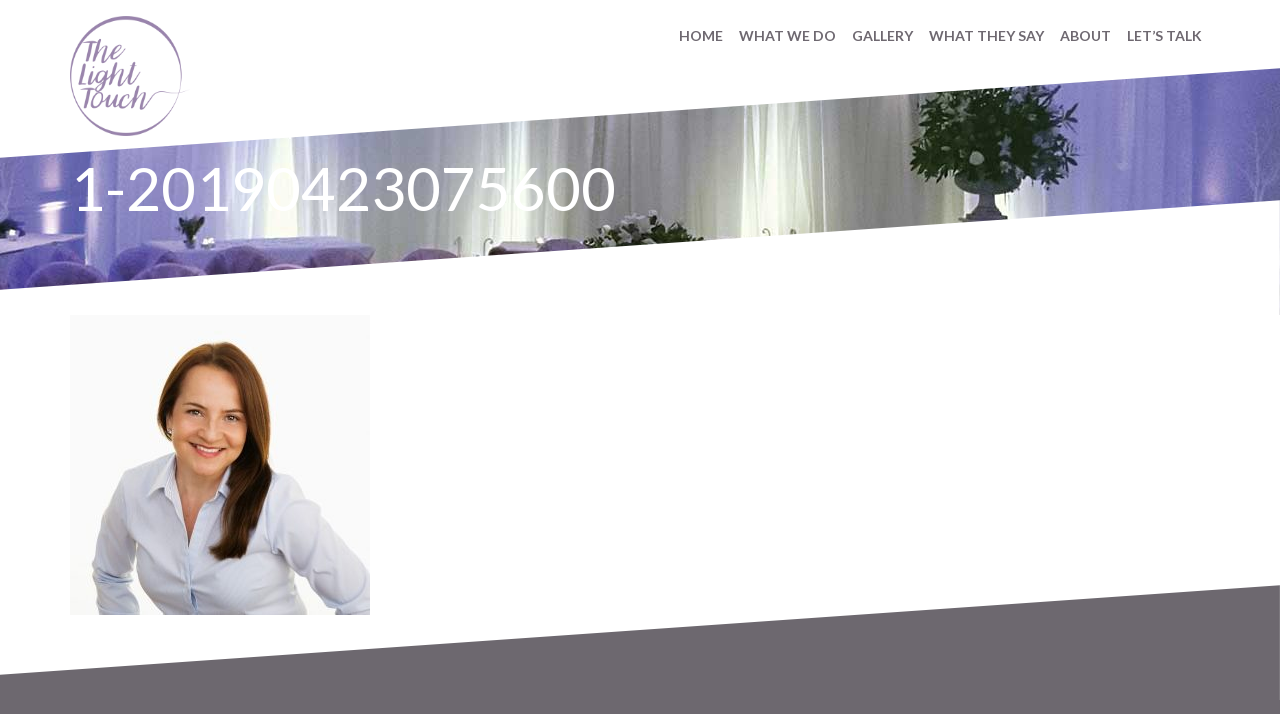

--- FILE ---
content_type: text/html; charset=UTF-8
request_url: https://thelighttouchvenuestyling.co.uk/about/1-20190423075600/
body_size: 10249
content:
<!DOCTYPE html>
<!--[if IE 7]>
<html class="ie ie7" lang="en-GB">
<![endif]-->
<!--[if IE 8]>
<html class="ie ie8" lang="en-GB">
<![endif]-->
<!--[if !(IE 7) | !(IE 8) ]><!-->
<html lang="en-GB">
<!--<![endif]-->
<head>
	<meta charset="UTF-8">
	<meta content="width=device-width, initial-scale=1.0" name="viewport">
	<title>1-20190423075600 - The Light Touch Venue Styling</title>
	<link rel="profile" href="http://gmpg.org/xfn/11">
	<link rel="pingback" href="https://thelighttouchvenuestyling.co.uk/xmlrpc.php">
	<meta name='robots' content='index, follow, max-image-preview:large, max-snippet:-1, max-video-preview:-1' />
	<style>img:is([sizes="auto" i], [sizes^="auto," i]) { contain-intrinsic-size: 3000px 1500px }</style>
	
	<!-- This site is optimized with the Yoast SEO plugin v24.9 - https://yoast.com/wordpress/plugins/seo/ -->
	<link rel="canonical" href="https://thelighttouchvenuestyling.co.uk/about/1-20190423075600/" />
	<meta property="og:locale" content="en_GB" />
	<meta property="og:type" content="article" />
	<meta property="og:title" content="1-20190423075600 - The Light Touch Venue Styling" />
	<meta property="og:url" content="https://thelighttouchvenuestyling.co.uk/about/1-20190423075600/" />
	<meta property="og:site_name" content="The Light Touch Venue Styling" />
	<meta property="og:image" content="https://thelighttouchvenuestyling.co.uk/about/1-20190423075600" />
	<meta property="og:image:width" content="850" />
	<meta property="og:image:height" content="854" />
	<meta property="og:image:type" content="image/jpeg" />
	<meta name="twitter:card" content="summary_large_image" />
	<script type="application/ld+json" class="yoast-schema-graph">{"@context":"https://schema.org","@graph":[{"@type":"WebPage","@id":"https://thelighttouchvenuestyling.co.uk/about/1-20190423075600/","url":"https://thelighttouchvenuestyling.co.uk/about/1-20190423075600/","name":"1-20190423075600 - The Light Touch Venue Styling","isPartOf":{"@id":"https://thelighttouchvenuestyling.co.uk/#website"},"primaryImageOfPage":{"@id":"https://thelighttouchvenuestyling.co.uk/about/1-20190423075600/#primaryimage"},"image":{"@id":"https://thelighttouchvenuestyling.co.uk/about/1-20190423075600/#primaryimage"},"thumbnailUrl":"https://thelighttouchvenuestyling.co.uk/wp-content/uploads/2019/05/1-20190423075600.jpg","datePublished":"2019-05-02T14:37:59+00:00","breadcrumb":{"@id":"https://thelighttouchvenuestyling.co.uk/about/1-20190423075600/#breadcrumb"},"inLanguage":"en-GB","potentialAction":[{"@type":"ReadAction","target":["https://thelighttouchvenuestyling.co.uk/about/1-20190423075600/"]}]},{"@type":"ImageObject","inLanguage":"en-GB","@id":"https://thelighttouchvenuestyling.co.uk/about/1-20190423075600/#primaryimage","url":"https://thelighttouchvenuestyling.co.uk/wp-content/uploads/2019/05/1-20190423075600.jpg","contentUrl":"https://thelighttouchvenuestyling.co.uk/wp-content/uploads/2019/05/1-20190423075600.jpg","width":850,"height":854},{"@type":"BreadcrumbList","@id":"https://thelighttouchvenuestyling.co.uk/about/1-20190423075600/#breadcrumb","itemListElement":[{"@type":"ListItem","position":1,"name":"Home","item":"https://thelighttouchvenuestyling.co.uk/"},{"@type":"ListItem","position":2,"name":"About","item":"https://thelighttouchvenuestyling.co.uk/about/"},{"@type":"ListItem","position":3,"name":"1-20190423075600"}]},{"@type":"WebSite","@id":"https://thelighttouchvenuestyling.co.uk/#website","url":"https://thelighttouchvenuestyling.co.uk/","name":"The Light Touch Venue Styling","description":"Venue Styling &amp; Decor","potentialAction":[{"@type":"SearchAction","target":{"@type":"EntryPoint","urlTemplate":"https://thelighttouchvenuestyling.co.uk/?s={search_term_string}"},"query-input":{"@type":"PropertyValueSpecification","valueRequired":true,"valueName":"search_term_string"}}],"inLanguage":"en-GB"}]}</script>
	<!-- / Yoast SEO plugin. -->


<link rel='dns-prefetch' href='//www.googletagmanager.com' />
<link rel='dns-prefetch' href='//fonts.googleapis.com' />
<link rel="alternate" type="application/rss+xml" title="The Light Touch Venue Styling &raquo; Feed" href="https://thelighttouchvenuestyling.co.uk/feed/" />
<link rel="alternate" type="application/rss+xml" title="The Light Touch Venue Styling &raquo; Comments Feed" href="https://thelighttouchvenuestyling.co.uk/comments/feed/" />
<script type="text/javascript">
/* <![CDATA[ */
window._wpemojiSettings = {"baseUrl":"https:\/\/s.w.org\/images\/core\/emoji\/16.0.1\/72x72\/","ext":".png","svgUrl":"https:\/\/s.w.org\/images\/core\/emoji\/16.0.1\/svg\/","svgExt":".svg","source":{"concatemoji":"https:\/\/thelighttouchvenuestyling.co.uk\/wp-includes\/js\/wp-emoji-release.min.js?ver=6.8.3"}};
/*! This file is auto-generated */
!function(s,n){var o,i,e;function c(e){try{var t={supportTests:e,timestamp:(new Date).valueOf()};sessionStorage.setItem(o,JSON.stringify(t))}catch(e){}}function p(e,t,n){e.clearRect(0,0,e.canvas.width,e.canvas.height),e.fillText(t,0,0);var t=new Uint32Array(e.getImageData(0,0,e.canvas.width,e.canvas.height).data),a=(e.clearRect(0,0,e.canvas.width,e.canvas.height),e.fillText(n,0,0),new Uint32Array(e.getImageData(0,0,e.canvas.width,e.canvas.height).data));return t.every(function(e,t){return e===a[t]})}function u(e,t){e.clearRect(0,0,e.canvas.width,e.canvas.height),e.fillText(t,0,0);for(var n=e.getImageData(16,16,1,1),a=0;a<n.data.length;a++)if(0!==n.data[a])return!1;return!0}function f(e,t,n,a){switch(t){case"flag":return n(e,"\ud83c\udff3\ufe0f\u200d\u26a7\ufe0f","\ud83c\udff3\ufe0f\u200b\u26a7\ufe0f")?!1:!n(e,"\ud83c\udde8\ud83c\uddf6","\ud83c\udde8\u200b\ud83c\uddf6")&&!n(e,"\ud83c\udff4\udb40\udc67\udb40\udc62\udb40\udc65\udb40\udc6e\udb40\udc67\udb40\udc7f","\ud83c\udff4\u200b\udb40\udc67\u200b\udb40\udc62\u200b\udb40\udc65\u200b\udb40\udc6e\u200b\udb40\udc67\u200b\udb40\udc7f");case"emoji":return!a(e,"\ud83e\udedf")}return!1}function g(e,t,n,a){var r="undefined"!=typeof WorkerGlobalScope&&self instanceof WorkerGlobalScope?new OffscreenCanvas(300,150):s.createElement("canvas"),o=r.getContext("2d",{willReadFrequently:!0}),i=(o.textBaseline="top",o.font="600 32px Arial",{});return e.forEach(function(e){i[e]=t(o,e,n,a)}),i}function t(e){var t=s.createElement("script");t.src=e,t.defer=!0,s.head.appendChild(t)}"undefined"!=typeof Promise&&(o="wpEmojiSettingsSupports",i=["flag","emoji"],n.supports={everything:!0,everythingExceptFlag:!0},e=new Promise(function(e){s.addEventListener("DOMContentLoaded",e,{once:!0})}),new Promise(function(t){var n=function(){try{var e=JSON.parse(sessionStorage.getItem(o));if("object"==typeof e&&"number"==typeof e.timestamp&&(new Date).valueOf()<e.timestamp+604800&&"object"==typeof e.supportTests)return e.supportTests}catch(e){}return null}();if(!n){if("undefined"!=typeof Worker&&"undefined"!=typeof OffscreenCanvas&&"undefined"!=typeof URL&&URL.createObjectURL&&"undefined"!=typeof Blob)try{var e="postMessage("+g.toString()+"("+[JSON.stringify(i),f.toString(),p.toString(),u.toString()].join(",")+"));",a=new Blob([e],{type:"text/javascript"}),r=new Worker(URL.createObjectURL(a),{name:"wpTestEmojiSupports"});return void(r.onmessage=function(e){c(n=e.data),r.terminate(),t(n)})}catch(e){}c(n=g(i,f,p,u))}t(n)}).then(function(e){for(var t in e)n.supports[t]=e[t],n.supports.everything=n.supports.everything&&n.supports[t],"flag"!==t&&(n.supports.everythingExceptFlag=n.supports.everythingExceptFlag&&n.supports[t]);n.supports.everythingExceptFlag=n.supports.everythingExceptFlag&&!n.supports.flag,n.DOMReady=!1,n.readyCallback=function(){n.DOMReady=!0}}).then(function(){return e}).then(function(){var e;n.supports.everything||(n.readyCallback(),(e=n.source||{}).concatemoji?t(e.concatemoji):e.wpemoji&&e.twemoji&&(t(e.twemoji),t(e.wpemoji)))}))}((window,document),window._wpemojiSettings);
/* ]]> */
</script>
<style id='wp-emoji-styles-inline-css' type='text/css'>

	img.wp-smiley, img.emoji {
		display: inline !important;
		border: none !important;
		box-shadow: none !important;
		height: 1em !important;
		width: 1em !important;
		margin: 0 0.07em !important;
		vertical-align: -0.1em !important;
		background: none !important;
		padding: 0 !important;
	}
</style>
<link rel='stylesheet' id='wp-block-library-css' href='https://thelighttouchvenuestyling.co.uk/wp-includes/css/dist/block-library/style.min.css?ver=6.8.3' type='text/css' media='all' />
<style id='classic-theme-styles-inline-css' type='text/css'>
/*! This file is auto-generated */
.wp-block-button__link{color:#fff;background-color:#32373c;border-radius:9999px;box-shadow:none;text-decoration:none;padding:calc(.667em + 2px) calc(1.333em + 2px);font-size:1.125em}.wp-block-file__button{background:#32373c;color:#fff;text-decoration:none}
</style>
<style id='global-styles-inline-css' type='text/css'>
:root{--wp--preset--aspect-ratio--square: 1;--wp--preset--aspect-ratio--4-3: 4/3;--wp--preset--aspect-ratio--3-4: 3/4;--wp--preset--aspect-ratio--3-2: 3/2;--wp--preset--aspect-ratio--2-3: 2/3;--wp--preset--aspect-ratio--16-9: 16/9;--wp--preset--aspect-ratio--9-16: 9/16;--wp--preset--color--black: #000000;--wp--preset--color--cyan-bluish-gray: #abb8c3;--wp--preset--color--white: #ffffff;--wp--preset--color--pale-pink: #f78da7;--wp--preset--color--vivid-red: #cf2e2e;--wp--preset--color--luminous-vivid-orange: #ff6900;--wp--preset--color--luminous-vivid-amber: #fcb900;--wp--preset--color--light-green-cyan: #7bdcb5;--wp--preset--color--vivid-green-cyan: #00d084;--wp--preset--color--pale-cyan-blue: #8ed1fc;--wp--preset--color--vivid-cyan-blue: #0693e3;--wp--preset--color--vivid-purple: #9b51e0;--wp--preset--gradient--vivid-cyan-blue-to-vivid-purple: linear-gradient(135deg,rgba(6,147,227,1) 0%,rgb(155,81,224) 100%);--wp--preset--gradient--light-green-cyan-to-vivid-green-cyan: linear-gradient(135deg,rgb(122,220,180) 0%,rgb(0,208,130) 100%);--wp--preset--gradient--luminous-vivid-amber-to-luminous-vivid-orange: linear-gradient(135deg,rgba(252,185,0,1) 0%,rgba(255,105,0,1) 100%);--wp--preset--gradient--luminous-vivid-orange-to-vivid-red: linear-gradient(135deg,rgba(255,105,0,1) 0%,rgb(207,46,46) 100%);--wp--preset--gradient--very-light-gray-to-cyan-bluish-gray: linear-gradient(135deg,rgb(238,238,238) 0%,rgb(169,184,195) 100%);--wp--preset--gradient--cool-to-warm-spectrum: linear-gradient(135deg,rgb(74,234,220) 0%,rgb(151,120,209) 20%,rgb(207,42,186) 40%,rgb(238,44,130) 60%,rgb(251,105,98) 80%,rgb(254,248,76) 100%);--wp--preset--gradient--blush-light-purple: linear-gradient(135deg,rgb(255,206,236) 0%,rgb(152,150,240) 100%);--wp--preset--gradient--blush-bordeaux: linear-gradient(135deg,rgb(254,205,165) 0%,rgb(254,45,45) 50%,rgb(107,0,62) 100%);--wp--preset--gradient--luminous-dusk: linear-gradient(135deg,rgb(255,203,112) 0%,rgb(199,81,192) 50%,rgb(65,88,208) 100%);--wp--preset--gradient--pale-ocean: linear-gradient(135deg,rgb(255,245,203) 0%,rgb(182,227,212) 50%,rgb(51,167,181) 100%);--wp--preset--gradient--electric-grass: linear-gradient(135deg,rgb(202,248,128) 0%,rgb(113,206,126) 100%);--wp--preset--gradient--midnight: linear-gradient(135deg,rgb(2,3,129) 0%,rgb(40,116,252) 100%);--wp--preset--font-size--small: 13px;--wp--preset--font-size--medium: 20px;--wp--preset--font-size--large: 36px;--wp--preset--font-size--x-large: 42px;--wp--preset--spacing--20: 0.44rem;--wp--preset--spacing--30: 0.67rem;--wp--preset--spacing--40: 1rem;--wp--preset--spacing--50: 1.5rem;--wp--preset--spacing--60: 2.25rem;--wp--preset--spacing--70: 3.38rem;--wp--preset--spacing--80: 5.06rem;--wp--preset--shadow--natural: 6px 6px 9px rgba(0, 0, 0, 0.2);--wp--preset--shadow--deep: 12px 12px 50px rgba(0, 0, 0, 0.4);--wp--preset--shadow--sharp: 6px 6px 0px rgba(0, 0, 0, 0.2);--wp--preset--shadow--outlined: 6px 6px 0px -3px rgba(255, 255, 255, 1), 6px 6px rgba(0, 0, 0, 1);--wp--preset--shadow--crisp: 6px 6px 0px rgba(0, 0, 0, 1);}:where(.is-layout-flex){gap: 0.5em;}:where(.is-layout-grid){gap: 0.5em;}body .is-layout-flex{display: flex;}.is-layout-flex{flex-wrap: wrap;align-items: center;}.is-layout-flex > :is(*, div){margin: 0;}body .is-layout-grid{display: grid;}.is-layout-grid > :is(*, div){margin: 0;}:where(.wp-block-columns.is-layout-flex){gap: 2em;}:where(.wp-block-columns.is-layout-grid){gap: 2em;}:where(.wp-block-post-template.is-layout-flex){gap: 1.25em;}:where(.wp-block-post-template.is-layout-grid){gap: 1.25em;}.has-black-color{color: var(--wp--preset--color--black) !important;}.has-cyan-bluish-gray-color{color: var(--wp--preset--color--cyan-bluish-gray) !important;}.has-white-color{color: var(--wp--preset--color--white) !important;}.has-pale-pink-color{color: var(--wp--preset--color--pale-pink) !important;}.has-vivid-red-color{color: var(--wp--preset--color--vivid-red) !important;}.has-luminous-vivid-orange-color{color: var(--wp--preset--color--luminous-vivid-orange) !important;}.has-luminous-vivid-amber-color{color: var(--wp--preset--color--luminous-vivid-amber) !important;}.has-light-green-cyan-color{color: var(--wp--preset--color--light-green-cyan) !important;}.has-vivid-green-cyan-color{color: var(--wp--preset--color--vivid-green-cyan) !important;}.has-pale-cyan-blue-color{color: var(--wp--preset--color--pale-cyan-blue) !important;}.has-vivid-cyan-blue-color{color: var(--wp--preset--color--vivid-cyan-blue) !important;}.has-vivid-purple-color{color: var(--wp--preset--color--vivid-purple) !important;}.has-black-background-color{background-color: var(--wp--preset--color--black) !important;}.has-cyan-bluish-gray-background-color{background-color: var(--wp--preset--color--cyan-bluish-gray) !important;}.has-white-background-color{background-color: var(--wp--preset--color--white) !important;}.has-pale-pink-background-color{background-color: var(--wp--preset--color--pale-pink) !important;}.has-vivid-red-background-color{background-color: var(--wp--preset--color--vivid-red) !important;}.has-luminous-vivid-orange-background-color{background-color: var(--wp--preset--color--luminous-vivid-orange) !important;}.has-luminous-vivid-amber-background-color{background-color: var(--wp--preset--color--luminous-vivid-amber) !important;}.has-light-green-cyan-background-color{background-color: var(--wp--preset--color--light-green-cyan) !important;}.has-vivid-green-cyan-background-color{background-color: var(--wp--preset--color--vivid-green-cyan) !important;}.has-pale-cyan-blue-background-color{background-color: var(--wp--preset--color--pale-cyan-blue) !important;}.has-vivid-cyan-blue-background-color{background-color: var(--wp--preset--color--vivid-cyan-blue) !important;}.has-vivid-purple-background-color{background-color: var(--wp--preset--color--vivid-purple) !important;}.has-black-border-color{border-color: var(--wp--preset--color--black) !important;}.has-cyan-bluish-gray-border-color{border-color: var(--wp--preset--color--cyan-bluish-gray) !important;}.has-white-border-color{border-color: var(--wp--preset--color--white) !important;}.has-pale-pink-border-color{border-color: var(--wp--preset--color--pale-pink) !important;}.has-vivid-red-border-color{border-color: var(--wp--preset--color--vivid-red) !important;}.has-luminous-vivid-orange-border-color{border-color: var(--wp--preset--color--luminous-vivid-orange) !important;}.has-luminous-vivid-amber-border-color{border-color: var(--wp--preset--color--luminous-vivid-amber) !important;}.has-light-green-cyan-border-color{border-color: var(--wp--preset--color--light-green-cyan) !important;}.has-vivid-green-cyan-border-color{border-color: var(--wp--preset--color--vivid-green-cyan) !important;}.has-pale-cyan-blue-border-color{border-color: var(--wp--preset--color--pale-cyan-blue) !important;}.has-vivid-cyan-blue-border-color{border-color: var(--wp--preset--color--vivid-cyan-blue) !important;}.has-vivid-purple-border-color{border-color: var(--wp--preset--color--vivid-purple) !important;}.has-vivid-cyan-blue-to-vivid-purple-gradient-background{background: var(--wp--preset--gradient--vivid-cyan-blue-to-vivid-purple) !important;}.has-light-green-cyan-to-vivid-green-cyan-gradient-background{background: var(--wp--preset--gradient--light-green-cyan-to-vivid-green-cyan) !important;}.has-luminous-vivid-amber-to-luminous-vivid-orange-gradient-background{background: var(--wp--preset--gradient--luminous-vivid-amber-to-luminous-vivid-orange) !important;}.has-luminous-vivid-orange-to-vivid-red-gradient-background{background: var(--wp--preset--gradient--luminous-vivid-orange-to-vivid-red) !important;}.has-very-light-gray-to-cyan-bluish-gray-gradient-background{background: var(--wp--preset--gradient--very-light-gray-to-cyan-bluish-gray) !important;}.has-cool-to-warm-spectrum-gradient-background{background: var(--wp--preset--gradient--cool-to-warm-spectrum) !important;}.has-blush-light-purple-gradient-background{background: var(--wp--preset--gradient--blush-light-purple) !important;}.has-blush-bordeaux-gradient-background{background: var(--wp--preset--gradient--blush-bordeaux) !important;}.has-luminous-dusk-gradient-background{background: var(--wp--preset--gradient--luminous-dusk) !important;}.has-pale-ocean-gradient-background{background: var(--wp--preset--gradient--pale-ocean) !important;}.has-electric-grass-gradient-background{background: var(--wp--preset--gradient--electric-grass) !important;}.has-midnight-gradient-background{background: var(--wp--preset--gradient--midnight) !important;}.has-small-font-size{font-size: var(--wp--preset--font-size--small) !important;}.has-medium-font-size{font-size: var(--wp--preset--font-size--medium) !important;}.has-large-font-size{font-size: var(--wp--preset--font-size--large) !important;}.has-x-large-font-size{font-size: var(--wp--preset--font-size--x-large) !important;}
:where(.wp-block-post-template.is-layout-flex){gap: 1.25em;}:where(.wp-block-post-template.is-layout-grid){gap: 1.25em;}
:where(.wp-block-columns.is-layout-flex){gap: 2em;}:where(.wp-block-columns.is-layout-grid){gap: 2em;}
:root :where(.wp-block-pullquote){font-size: 1.5em;line-height: 1.6;}
</style>
<link rel='stylesheet' id='lovely-lineIcons-css' href='https://thelighttouchvenuestyling.co.uk/wp-content/themes/lovely/includes/theme/assets/icons/simple-line-icons-webfont/simple-line-icons.css?ver=6.8.3' type='text/css' media='all' />
<link rel='stylesheet' id='lovely-elegantFonts-css' href='https://thelighttouchvenuestyling.co.uk/wp-content/themes/lovely/includes/theme/assets/icons/elegant-font/style.css?ver=6.8.3' type='text/css' media='all' />
<link rel='stylesheet' id='lovely-preloader-css' href='https://thelighttouchvenuestyling.co.uk/wp-content/themes/lovely/includes/theme/assets/css/preloader.css?ver=6.8.3' type='text/css' media='all' />
<link rel='stylesheet' id='lovely-bootsrap-css' href='https://thelighttouchvenuestyling.co.uk/wp-content/themes/lovely/includes/theme/assets/bootstrap/css/bootstrap.min.css?ver=6.8.3' type='text/css' media='all' />
<link rel='stylesheet' id='lovely-flexslider-css' href='https://thelighttouchvenuestyling.co.uk/wp-content/themes/lovely/includes/theme/assets/css/flexslider.css?ver=6.8.3' type='text/css' media='all' />
<link rel='stylesheet' id='lovely-bsSlider-css' href='https://thelighttouchvenuestyling.co.uk/wp-content/themes/lovely/includes/theme/assets/css/jquery.bxslider.css?ver=6.8.3' type='text/css' media='all' />
<link rel='stylesheet' id='lovely-vanillabox-css' href='https://thelighttouchvenuestyling.co.uk/wp-content/themes/lovely/includes/theme/assets/css/vanillabox/vanillabox.css?ver=6.8.3' type='text/css' media='all' />
<link rel='stylesheet' id='lovely-owl.carousel-css' href='https://thelighttouchvenuestyling.co.uk/wp-content/themes/lovely/includes/theme/assets/css/owl.carousel.css?ver=6.8.3' type='text/css' media='all' />
<link rel='stylesheet' id='lovely-owl.theme-css' href='https://thelighttouchvenuestyling.co.uk/wp-content/themes/lovely/includes/theme/assets/css/owl.theme.css?ver=6.8.3' type='text/css' media='all' />
<link rel='stylesheet' id='lovely-owl.transitions-css' href='https://thelighttouchvenuestyling.co.uk/wp-content/themes/lovely/includes/theme/assets/css/owl.transitions.css?ver=6.8.3' type='text/css' media='all' />
<link rel='stylesheet' id='lovely-selectize-css' href='https://thelighttouchvenuestyling.co.uk/wp-content/themes/lovely/includes/theme/assets/css/selectize.css?ver=6.8.3' type='text/css' media='all' />
<link rel='stylesheet' id='lovely-style-css' href='https://thelighttouchvenuestyling.co.uk/wp-content/themes/lovely-child-01/style.css?ver=6.8.3' type='text/css' media='all' />
<style id='lovely-style-inline-css' type='text/css'>

				body, .sub-page .background {
					background-color:#FFFFFF; 
				}
			 
					.animation-slide {
									visibility: visible !important;
									-webkit-animation-name: animation-slide;
									-moz-animation-name: animation-slide;
									-ms-animation-name: animation-slide;
									animation-name: animation-slide;
									-webkit-animation-duration: 1s;
									-moz-animation-duration: 1s;
									-ms-animation-duration: 1s;
									animation-duration: 1s;
					}
					
					@-webkit-keyframes animation-slide {}
					@-moz-keyframes animation-slide {}
					@-ms-keyframes animation-slide {}
					@keyframes animation-slide {}
					
					@-webkit-keyframes animation-slide {
						0% {
								filter: progid:DXImageTransform.Microsoft.Alpha(Opacity=0);
								opacity: 0;
								-moz-transform: translateY(10%);
								-ms-transform: translateY(10%);
								-webkit-transform: translateY(10%);
								transform: translateY(10%);
						  }

						100% {
								filter: progid:DXImageTransform.Microsoft.Alpha(enabled=false);
								opacity: 1;
								-moz-transform: translateY(0%);
								-ms-transform: translateY(0%);
								-webkit-transform: translateY(0%);
								transform: translateY(0%);
						  }
					}
					
					@-moz-keyframes animation-slide {
							  0% {
								filter: progid:DXImageTransform.Microsoft.Alpha(Opacity=0);
								opacity: 0;
								-moz-transform: translateY(10%);
								-ms-transform: translateY(10%);
								-webkit-transform: translateY(10%);
								transform: translateY(10%);
							  }

							  100% {
								filter: progid:DXImageTransform.Microsoft.Alpha(enabled=false);
								opacity: 1;
								-moz-transform: translateY(0%);
								-ms-transform: translateY(0%);
								-webkit-transform: translateY(0%);
								transform: translateY(0%);
							  }
					}
					
					@-ms-keyframes animation-slide {
							  0% {
								filter: progid:DXImageTransform.Microsoft.Alpha(Opacity=0);
								opacity: 0;
								-moz-transform: translateY(10%);
								-ms-transform: translateY(10%);
								-webkit-transform: translateY(10%);
								transform: translateY(10%);
							  }

							  100% {
								filter: progid:DXImageTransform.Microsoft.Alpha(enabled=false);
								opacity: 1;
								-moz-transform: translateY(0%);
								-ms-transform: translateY(0%);
								-webkit-transform: translateY(0%);
								transform: translateY(0%);
							  }
					}
					
					@keyframes animation-slide {
							  0% {
								filter: progid:DXImageTransform.Microsoft.Alpha(Opacity=0);
								opacity: 0;
								-moz-transform: translateY(10%);
								-ms-transform: translateY(10%);
								-webkit-transform: translateY(10%);
								transform: translateY(10%);
							  }

							  100% {
								filter: progid:DXImageTransform.Microsoft.Alpha(enabled=false);
								opacity: 1;
								-moz-transform: translateY(0%);
								-ms-transform: translateY(0%);
								-webkit-transform: translateY(0%);
								transform: translateY(0%);
							  }
					}
					
					.animation-fade-in {
							  visibility: visible !important;
							  -webkit-animation-name: animation-fade-in;
							  -moz-animation-name: animation-fade-in;
							  -ms-animation-name: animation-fade-in;
							  animation-name: animation-fade-in;
							  -webkit-animation-duration: 1s;
							  -moz-animation-duration: 1s;
							  -ms-animation-duration: 1s;
							  animation-duration: 1s;
					}

					@-webkit-keyframes animation-fade-in {}
					@-moz-keyframes animation-fade-in {}
					@-ms-keyframes animation-fade-in {}
					@keyframes animation-fade-in {}
					@-webkit-keyframes animation-fade-in {
					  0% {
						filter: progid:DXImageTransform.Microsoft.Alpha(Opacity=0);
						opacity: 0;
					  }

					  100% {
						filter: progid:DXImageTransform.Microsoft.Alpha(enabled=false);
						opacity: 1;
					  }
					}
					@-moz-keyframes animation-fade-in {
					  0% {
						filter: progid:DXImageTransform.Microsoft.Alpha(Opacity=0);
						opacity: 0;
					  }

					  100% {
						filter: progid:DXImageTransform.Microsoft.Alpha(enabled=false);
						opacity: 1;
					  }
					}
					@-ms-keyframes animation-fade-in {
					  0% {
						filter: progid:DXImageTransform.Microsoft.Alpha(Opacity=0);
						opacity: 0;
					  }

					  100% {
						filter: progid:DXImageTransform.Microsoft.Alpha(enabled=false);
						opacity: 1;
					  }
					}
					@keyframes animation-fade-in {
					  0% {
						filter: progid:DXImageTransform.Microsoft.Alpha(Opacity=0);
						opacity: 0;
					  }

					  100% {
						filter: progid:DXImageTransform.Microsoft.Alpha(enabled=false);
						opacity: 1;
					  }
					}
					.animation-scale {
						  visibility: visible !important;
						  -webkit-animation-name: animation-scale;
						  -moz-animation-name: animation-scale;
						  -ms-animation-name: animation-scale;
						  animation-name: animation-scale;
						  -webkit-animation-duration: 1s;
						  -moz-animation-duration: 1s;
						  -ms-animation-duration: 1s;
						  animation-duration: 1s;
					}
					
					@-webkit-keyframes animation-scale {}
					@-moz-keyframes animation-scale {}
					@-ms-keyframes animation-scale {}
					@keyframes animation-scale {}
					
					@-webkit-keyframes animation-scale {
					  0% {
						filter: progid:DXImageTransform.Microsoft.Alpha(Opacity=0);
						opacity: 0;
						-moz-transform: scale(0.8, 0.8);
						-ms-transform: scale(0.8, 0.8);
						-webkit-transform: scale(0.8, 0.8);
						transform: scale(0.8, 0.8);
					  }

					  100% {
						filter: progid:DXImageTransform.Microsoft.Alpha(enabled=false);
						opacity: 1;
						-moz-transform: scale(1, 1);
						-ms-transform: scale(1, 1);
						-webkit-transform: scale(1, 1);
						transform: scale(1, 1);
					  }
					}
					
					@-moz-keyframes animation-scale {
					  0% {
						filter: progid:DXImageTransform.Microsoft.Alpha(Opacity=0);
						opacity: 0;
						-moz-transform: scale(0.8, 0.8);
						-ms-transform: scale(0.8, 0.8);
						-webkit-transform: scale(0.8, 0.8);
						transform: scale(0.8, 0.8);
					  }

					  100% {
						filter: progid:DXImageTransform.Microsoft.Alpha(enabled=false);
						opacity: 1;
						-moz-transform: scale(1, 1);
						-ms-transform: scale(1, 1);
						-webkit-transform: scale(1, 1);
						transform: scale(1, 1);
					  }
					}
					
					@-ms-keyframes animation-scale {
					  0% {
						filter: progid:DXImageTransform.Microsoft.Alpha(Opacity=0);
						opacity: 0;
						-moz-transform: scale(0.8, 0.8);
						-ms-transform: scale(0.8, 0.8);
						-webkit-transform: scale(0.8, 0.8);
						transform: scale(0.8, 0.8);
					  }

					  100% {
						filter: progid:DXImageTransform.Microsoft.Alpha(enabled=false);
						opacity: 1;
						-moz-transform: scale(1, 1);
						-ms-transform: scale(1, 1);
						-webkit-transform: scale(1, 1);
						transform: scale(1, 1);
					  }
					}
					
					@keyframes animation-scale {
					  0% {
						filter: progid:DXImageTransform.Microsoft.Alpha(Opacity=0);
						opacity: 0;
						-moz-transform: scale(0.8, 0.8);
						-ms-transform: scale(0.8, 0.8);
						-webkit-transform: scale(0.8, 0.8);
						transform: scale(0.8, 0.8);
					  }

					  100% {
						filter: progid:DXImageTransform.Microsoft.Alpha(enabled=false);
						opacity: 1;
						-moz-transform: scale(1, 1);
						-ms-transform: scale(1, 1);
						-webkit-transform: scale(1, 1);
						transform: scale(1, 1);
					  }
					}
					.animation-progress-bar-scale {
					  visibility: visible !important;
					  -webkit-animation-name: animation-progress-bar-scale;
					  -moz-animation-name: animation-progress-bar-scale;
					  -ms-animation-name: animation-progress-bar-scale;
					  animation-name: animation-progress-bar-scale;
					  -webkit-animation-duration: 1s;
					  -moz-animation-duration: 1s;
					  -ms-animation-duration: 1s;
					  animation-duration: 1s;
					}
					@-webkit-keyframes animation-progress-bar-scale {}
					@-moz-keyframes animation-progress-bar-scale {}
					@-ms-keyframes animation-progress-bar-scale {}
					@keyframes animation-progress-bar-scale {}
					@-webkit-keyframes animation-progress-bar-scale {
					  0% {
						-moz-transform: translateX(-100%);
						-ms-transform: translateX(-100%);
						-webkit-transform: translateX(-100%);
						transform: translateX(-100%);
					  }

					  100% {
						-moz-transform: translateX(0%);
						-ms-transform: translateX(0%);
						-webkit-transform: translateX(0%);
						transform: translateX(0%);
					  }
					}
					@-moz-keyframes animation-progress-bar-scale {
					  0% {
						-moz-transform: translateX(-100%);
						-ms-transform: translateX(-100%);
						-webkit-transform: translateX(-100%);
						transform: translateX(-100%);
					  }

					  100% {
						-moz-transform: translateX(0%);
						-ms-transform: translateX(0%);
						-webkit-transform: translateX(0%);
						transform: translateX(0%);
					  }
					}
					
					@-ms-keyframes animation-progress-bar-scale {
					  0% {
						-moz-transform: translateX(-100%);
						-ms-transform: translateX(-100%);
						-webkit-transform: translateX(-100%);
						transform: translateX(-100%);
					  }

					  100% {
						-moz-transform: translateX(0%);
						-ms-transform: translateX(0%);
						-webkit-transform: translateX(0%);
						transform: translateX(0%);
					  }
					}
					
					@keyframes animation-progress-bar-scale {
					  0% {
						-moz-transform: translateX(-100%);
						-ms-transform: translateX(-100%);
						-webkit-transform: translateX(-100%);
						transform: translateX(-100%);
					  }

					  100% {
						-moz-transform: translateX(0%);
						-ms-transform: translateX(0%);
						-webkit-transform: translateX(0%);
						transform: translateX(0%);
					  }
					}
			
				.navigation-wrapper .header-menu-background,
				.navigation-wrapper .navigation {
					background-color:#ffffff; 
				}
			
				.navigation-wrapper .header-menu-background {
					height:150px; 
				}
			
					
					.navigation-wrapper .navigation .navbar .navbar-nav > li  > a { color:#6e6870; }
					.navigation-wrapper .navigation .nav > li:hover > a { color:#bdafce; }
					
					.navigation-wrapper .navigation .nav > li.current_page_item > a, 
					.navigation-wrapper .navigation .nav > li.current-menu-item > a, 
					.navigation-wrapper .navigation .nav > li.current-menu-parent > a, 
					.navigation-wrapper .navigation .nav > li.current_page_parent > a, 
					.navigation-wrapper .navigation .nav > li.current-menu-ancestor > a, 
					.navigation-wrapper .navigation .nav > li.active a {
						color:#9883ab;
					}
				
					footer address .icon {
						color:#ffffff;
					}
			
					#contactform.footer-form .form-actions input#submit {
						border-color:#9883ab;
						color:#9883ab;
					}
					
					#contactform.footer-form .form-actions input#submit:hover {
						background-color:#9883ab;
						color:inherit;
					}
			
						.navigation-wrapper .navigation .nav li .child-navigation li a, 
						.navigation-wrapper .navigation .nav li .child-navigation li .child-navigation li a {
							color:#ffffff;
						}
						
						
						.navigation-wrapper .navigation .navbar .navbar-nav > li .child-navigation li:hover > a,
						.navigation-wrapper .navigation .navbar .navbar-nav > li .child-navigation li > a:hover {
							background-color: rgba(0,0,0, 0.2); 
							color:#ffffff;
						}
						
						.navigation-wrapper .navigation .navbar .navbar-nav > li .child-navigation > li.current_page_item > a, 
						.navigation-wrapper .navigation .navbar .navbar-nav > li .child-navigation > li.current-menu-item > a, 
						.navigation-wrapper .navigation .navbar .navbar-nav > li .child-navigation > li.current-menu-parent > a, 
						.navigation-wrapper .navigation .navbar .navbar-nav > li .child-navigation > li.current_page_parent > a, 
						.navigation-wrapper .navigation .navbar .navbar-nav > li .child-navigation > li.current-menu-ancestor > a, 
						.navigation-wrapper .navigation .navbar .navbar-nav > li .child-navigation > li a.active,
						
						.navigation-wrapper .navigation .navbar .navbar-nav > li .child-navigation > li .child-navigation > li.current_page_item > a, 
						.navigation-wrapper .navigation .navbar .navbar-nav > li .child-navigation > li .child-navigation > li.current-menu-item > a, 
						.navigation-wrapper .navigation .navbar .navbar-nav > li .child-navigation > li .child-navigation > li.current-menu-parent > a, 
						.navigation-wrapper .navigation .navbar .navbar-nav > li .child-navigation > li .child-navigation > li.current_page_parent > a, 
						.navigation-wrapper .navigation .navbar .navbar-nav > li .child-navigation > li .child-navigation > li.current-menu-ancestor > a, 
						.navigation-wrapper .navigation .navbar .navbar-nav > li .child-navigation > li .child-navigation > li a.active
						{
							background-color:rgba(0,0,0, 0.2); 
							color:#ffffff;
						}
				 .navigation-wrapper .navigation .navbar .navbar-nav > li .child-navigation li {
							border-bottom:1px solid rgba(0,0,0,0.05); 
						}
					
				.navigation-wrapper .navigation .navbar .navbar-nav > li .child-navigation {
					background-color:#002d41; 
				}
				
				.navigation-wrapper .navigation .navbar .navbar-nav > li .child-navigation:after {
					border-color: transparent transparent #002d41 transparent;
				}
			
				.navigation-wrapper .navigation .navbar .navbar-nav li a:after {
					background-color:#00c1f4; 
				}
			
				.blog-grid .blog-post .image .meta-overlay:after,
				.post .post-header .meta-post .post-tag .tag				{
					background-color:#9883ab;
				}
			
				.pagination li a, .pagination li span {
					border-left-width:1px;
					border-right-width:1px;
					border-top-width:1px;
					border-bottom-width:1px;
					border-style:solid;
				}
			
					.pagination li a, .pagination li span {
						border-color:#999999;
					}
				
					.pagination li a:hover {
						border-color:#9883ab;
					}
					
					.pagination li.active a,
					.pagination li.active span,
					.pagination li.active a:hover, 
					.pagination li.active a:focus, 
					.pagination li.active a:active		{ 
						border-color:#999999;
					}
				
					.pagination li a, .pagination li span {
						color:#999999;
					}
				
					.pagination li a:hover {
						color:#ffffff;
					}
					
					.pagination li.active a,
					.pagination li.active span,
					.pagination li.active a:hover, 
					.pagination li.active a:focus, 
					.pagination li.active a:active		{ 
						color:#ffffff;
					}
				
					.pagination li a, .pagination li span {
						background-color:#ffffff;
					}
				
					.pagination li a:hover {
						background-color:#9883ab;
					}
					
					.pagination li.active a,
					.pagination li.active span,
					.pagination li.active a:hover, 
					.pagination li.active a:focus, 
					.pagination li.active a:active		{ 
						background-color:#9883ab;
					}
				
					.blog-posts .blog-post .blog-post-content p, .container p {
						filter: progid:DXImageTransform.Microsoft.Alpha(Opacity=100);
						opacity: 1.0;
					}
				
			
					footer .footer-contact-form .background {
						background-color:#c6c6c6;
					}
			
					footer .footer-contact-us .background {
						background-color:#e1e0e2;
					}
			
					footer .footer-copyright .background,
					footer .footer-copyright {
						background-color:#6d686f;
					}
			
						footer .footer-copyright .content {
							padding: 20px 0; 
						}	
		 
						footer .footer-copyright {
							margin-top: -85px;
							padding-top: 78px;
						} 
				                                    
</style>
<link rel='stylesheet' id='lovely-google-fonts-lovely_config-css' href='https://fonts.googleapis.com/css?family=Lato%3A400%2C700%7CPhilosopher%3A400&#038;subset=latin&#038;ver=1511268545' type='text/css' media='all' />

<!-- Google tag (gtag.js) snippet added by Site Kit -->

<!-- Google Analytics snippet added by Site Kit -->
<script type="text/javascript" src="https://www.googletagmanager.com/gtag/js?id=GT-NGKRQJSP" id="google_gtagjs-js" async></script>
<script type="text/javascript" id="google_gtagjs-js-after">
/* <![CDATA[ */
window.dataLayer = window.dataLayer || [];function gtag(){dataLayer.push(arguments);}
gtag("set","linker",{"domains":["thelighttouchvenuestyling.co.uk"]});
gtag("js", new Date());
gtag("set", "developer_id.dZTNiMT", true);
gtag("config", "GT-NGKRQJSP");
/* ]]> */
</script>

<!-- End Google tag (gtag.js) snippet added by Site Kit -->
<script type="text/javascript" src="https://thelighttouchvenuestyling.co.uk/wp-includes/js/jquery/jquery.min.js?ver=3.7.1" id="jquery-core-js"></script>
<script type="text/javascript" src="https://thelighttouchvenuestyling.co.uk/wp-includes/js/jquery/jquery-migrate.min.js?ver=3.4.1" id="jquery-migrate-js"></script>
<script></script><link rel="https://api.w.org/" href="https://thelighttouchvenuestyling.co.uk/wp-json/" /><link rel="alternate" title="JSON" type="application/json" href="https://thelighttouchvenuestyling.co.uk/wp-json/wp/v2/media/2632" /><link rel="EditURI" type="application/rsd+xml" title="RSD" href="https://thelighttouchvenuestyling.co.uk/xmlrpc.php?rsd" />
<meta name="generator" content="WordPress 6.8.3" />
<link rel='shortlink' href='https://thelighttouchvenuestyling.co.uk/?p=2632' />
<link rel="alternate" title="oEmbed (JSON)" type="application/json+oembed" href="https://thelighttouchvenuestyling.co.uk/wp-json/oembed/1.0/embed?url=https%3A%2F%2Fthelighttouchvenuestyling.co.uk%2Fabout%2F1-20190423075600%2F" />
<link rel="alternate" title="oEmbed (XML)" type="text/xml+oembed" href="https://thelighttouchvenuestyling.co.uk/wp-json/oembed/1.0/embed?url=https%3A%2F%2Fthelighttouchvenuestyling.co.uk%2Fabout%2F1-20190423075600%2F&#038;format=xml" />
<meta name="generator" content="Site Kit by Google 1.151.0" /><style type="text/css">.recentcomments a{display:inline !important;padding:0 !important;margin:0 !important;}</style><meta name="generator" content="Powered by WPBakery Page Builder - drag and drop page builder for WordPress."/>
<link rel="icon" href="https://thelighttouchvenuestyling.co.uk/wp-content/uploads/2016/10/cropped-TLT_800-32x32.png" sizes="32x32" />
<link rel="icon" href="https://thelighttouchvenuestyling.co.uk/wp-content/uploads/2016/10/cropped-TLT_800-192x192.png" sizes="192x192" />
<link rel="apple-touch-icon" href="https://thelighttouchvenuestyling.co.uk/wp-content/uploads/2016/10/cropped-TLT_800-180x180.png" />
<meta name="msapplication-TileImage" content="https://thelighttouchvenuestyling.co.uk/wp-content/uploads/2016/10/cropped-TLT_800-270x270.png" />
<link rel="shortcut icon" href="https://thelighttouchvenuestyling.co.uk/wp-content/uploads/2016/10/TLT_Favicon.png"/>
<link rel="apple-touch-icon" href=""> 
<link rel="apple-touch-icon" sizes="114x114" 	href=" "> 
<link rel="apple-touch-icon" sizes="72x72" 	href=""> 
<link rel="apple-touch-icon" sizes="144x144" 	href=""> 
<style type="text/css" title="dynamic-css" class="options-output">.blog-grid .blog-post .image .meta-overlay,.post .post-header .meta-post{font-family:Lato;font-weight:400;font-style:normal;color:#ffffff;font-size:14px;}.pagination li a, .pagination li span{font-family:Lato;font-weight:400;font-style:normal;font-size:14px;}h1.site-title{font-family:Lato;font-weight:400;font-style:normal;color:#6e6870;font-size:36px;}h2.site-description{font-family:Lato;font-weight:400;font-style:normal;color:#524e54;font-size:12px;}body{font-family:Lato;font-weight:700;font-style:normal;color:#262626;font-size:16px;}.sub-page .page-title h1{font-family:Lato;font-weight:400;font-style:normal;color:#ffffff;font-size:60px;}h1{font-family:Lato;font-weight:400;font-style:normal;color:#9883ab;font-size:72px;}h2{font-family:Lato;font-weight:400;font-style:normal;color:#9883ab;font-size:40px;}h3{font-family:Lato;font-weight:400;font-style:normal;color:#9883ab;font-size:28px;}h4{font-family:Lato;font-weight:400;font-style:normal;color:#9883ab;font-size:24px;}h5{font-family:Lato;font-weight:400;font-style:normal;color:#9883ab;font-size:18px;}h6{font-family:Lato;font-weight:400;font-style:normal;color:#9883ab;font-size:14px;}p{font-family:Lato;text-align:inherit;line-height:24px;font-weight:400;font-style:normal;color:#383838;font-size:16px;}a{color:#9883ab;}a:hover{color:#9883ab;}a:active{color:#9883ab;}footer#page-footer,footer#page-footer p,footer#page-footer a{font-family:Lato;font-weight:400;font-style:normal;color:#ffffff;font-size:18px;}#main-slider .slide-title{font-family:Philosopher;text-transform:uppercase;font-weight:400;font-style:normal;color:#fff;font-size:65px;}#main-slider .slide-descr{font-family:Lato;text-transform:none;font-weight:400;font-style:normal;color:#fff;font-size:30px;}</style><noscript><style> .wpb_animate_when_almost_visible { opacity: 1; }</style></noscript></head>
<body class="attachment wp-singular attachment-template-default attachmentid-2632 attachment-jpeg wp-theme-lovely wp-child-theme-lovely-child-01 masthead-fixed sub-page wpb-js-composer js-comp-ver-8.0.1 vc_responsive">
	<!-- Preloader -->
	<div id="preloader"><div id="status">&nbsp;</div></div><!-- /.preloader -->
	<div id="page" class="hfeed site">
		<div class="navigation-wrapper">
			<div class="navigation">
				<header class="navbar" id="top" role="banner">
					<div class="container">
						<div class="navbar-header">
							<button class="navbar-toggle" type="button" data-toggle="collapse" data-target=".bs-navbar-collapse">
								<span class="sr-only">Toggle navigation</span>
								<span class="icon-bar"></span>
								<span class="icon-bar"></span>
								<span class="icon-bar"></span>
							</button>
							<a class="navbar-brand nav logo" href="https://thelighttouchvenuestyling.co.uk/" title="Venue Styling &amp; Decor" rel="home"><img width="120px" height="120px" src="https://thelighttouchvenuestyling.co.uk/wp-content/uploads/2016/10/TLT_700.png" alt="Venue Styling &amp; Decor"/></a>						</div>

						<nav class="collapse navbar-collapse bs-navbar-collapse navbar-right"><ul id="menu-main-menu" class="nav navbar-nav"><li id="menu-item-2599" class="menu-item menu-item-type-post_type menu-item-object-page menu-item-home"><a href="https://thelighttouchvenuestyling.co.uk/">Home</a></li>
<li id="menu-item-2597" class="menu-item menu-item-type-post_type menu-item-object-page"><a href="https://thelighttouchvenuestyling.co.uk/what-we-do/">What we do</a></li>
<li id="menu-item-2607" class="menu-item menu-item-type-post_type menu-item-object-page"><a href="https://thelighttouchvenuestyling.co.uk/gallery/">Gallery</a></li>
<li id="menu-item-2606" class="menu-item menu-item-type-post_type menu-item-object-page"><a href="https://thelighttouchvenuestyling.co.uk/what-they-say/">What they say</a></li>
<li id="menu-item-2598" class="menu-item menu-item-type-post_type menu-item-object-page"><a href="https://thelighttouchvenuestyling.co.uk/about/">About</a></li>
<li id="menu-item-2596" class="menu-item menu-item-type-post_type menu-item-object-page"><a href="https://thelighttouchvenuestyling.co.uk/lets-talk/">Let’s Talk</a></li>
</ul></nav>					</div><!-- /.container -->
				</header><!-- /.navbar -->
				<div class="header-menu-background"></div>
			</div><!-- /.navigation -->
		</div><!-- end Header -->	
		<!-- For top anchor -->	
		
		<section id="nav-home"></section>

				
		
		<div id="main" class="site-main">
	
<article id="post-2632" class="post-2632 attachment type-attachment status-inherit hentry">
			<!-- Page Title -->
		<section id="page-title" class="page-title">
			<div class="header-background" style="background-image:url(https://thelighttouchvenuestyling.co.uk/wp-content/uploads/2016/10/Oakley-Court-Ceremony_Purple-Crop_web.jpg);">	  
				<div class="container">
					<h1>1-20190423075600</h1>
				</div>
			</div><!-- /.header-background -->	  
		</section>
		<!-- end Page Title -->
		<div class="entry-content">
		
						<section id="page" class="wpb_row block clearfix vc_row-fluid">
					<div class="content">
						<div class="container">
							<div class="row">
								<div class="col-md-12">
									<div class="wpb_wrapper">
										<p class="attachment"><a href='https://thelighttouchvenuestyling.co.uk/wp-content/uploads/2019/05/1-20190423075600.jpg'><img fetchpriority="high" decoding="async" width="300" height="300" src="https://thelighttouchvenuestyling.co.uk/wp-content/uploads/2019/05/1-20190423075600-300x300.jpg" class="attachment-medium size-medium" alt="" srcset="https://thelighttouchvenuestyling.co.uk/wp-content/uploads/2019/05/1-20190423075600-300x300.jpg 300w, https://thelighttouchvenuestyling.co.uk/wp-content/uploads/2019/05/1-20190423075600-150x150.jpg 150w, https://thelighttouchvenuestyling.co.uk/wp-content/uploads/2019/05/1-20190423075600-360x360.jpg 360w, https://thelighttouchvenuestyling.co.uk/wp-content/uploads/2019/05/1-20190423075600-168x168.jpg 168w, https://thelighttouchvenuestyling.co.uk/wp-content/uploads/2019/05/1-20190423075600-263x263.jpg 263w, https://thelighttouchvenuestyling.co.uk/wp-content/uploads/2019/05/1-20190423075600-96x96.jpg 96w, https://thelighttouchvenuestyling.co.uk/wp-content/uploads/2019/05/1-20190423075600.jpg 850w" sizes="(max-width: 300px) 100vw, 300px" /></a></p>
																			</div>
								</div>	
							</div>
						</div>
					</div>	
					<div class="background"></div>
				</section>
							
	</div><!-- .entry-content -->
	</article><!-- #post-## -->	</div><!-- #main -->
	<!-- Footer -->
	<footer id="page-footer" class="footer">
		<script type="text/javascript" src="https://maps.googleapis.com/maps/api/js?v=3&amp;key&amp;ver=6.8.3" id="googlemaps-js"></script>
<section class="wpb_row block clearfix vc_row-fluid footer-contact-us"><div class="content"><div class="container"><div class="row"><div class="vc_span12 wpb_column column_container"><div class="wpb_wrapper"><h2 class="has-subtitle">Let&#039;s Talk</h2><h3 class="has-opacity">Have a question? Get In Touch</h3></div></div></div></div></div><div class="background"></div></section><!-- /.footer-contact-us --><div id="map"><div id="ggmaps-71" class="map " style="height:500px; width:100%;"></div>
			<!-- Google Maps -->
			<script type="text/javascript">
				google.maps.event.addDomListener(window, "load", init);
				function init() {
					var center = new google.maps.LatLng(51.3378642,-1.0872046);
					var mapOptions = {
						zoom: 9,
						center: center, 
						disableDefaultUI: false,
						scrollwheel: false,
						mapTypeId:   google.maps.MapTypeId.ROADMAP,
						styles: [{"featureType":"water","elementType":"all","stylers":[{"hue":"#e9ebed"},{"saturation":-78},{"lightness":67},{"visibility":"simplified"}]},{"featureType":"landscape","elementType":"all","stylers":[{"hue":"#ffffff"},{"saturation":-100},{"lightness":100},{"visibility":"simplified"}]},{"featureType":"road","elementType":"geometry","stylers":[{"hue":"#bbc0c4"},{"saturation":-93},{"lightness":31},{"visibility":"simplified"}]},{"featureType":"poi","elementType":"all","stylers":[{"hue":"#ffffff"},{"saturation":-100},{"lightness":100},{"visibility":"off"}]},{"featureType":"road.local","elementType":"geometry","stylers":[{"hue":"#e9ebed"},{"saturation":-90},{"lightness":-8},{"visibility":"simplified"}]},{"featureType":"transit","elementType":"all","stylers":[{"hue":"#e9ebed"},{"saturation":10},{"lightness":69},{"visibility":"on"}]},{"featureType":"administrative.locality","elementType":"all","stylers":[{"hue":"#2c2e33"},{"saturation":7},{"lightness":19},{"visibility":"on"}]},{"featureType":"road","elementType":"labels","stylers":[{"hue":"#bbc0c4"},{"saturation":-93},{"lightness":31},{"visibility":"on"}]},{"featureType":"road.arterial","elementType":"labels","stylers":[{"hue":"#bbc0c4"},{"saturation":-93},{"lightness":-2},{"visibility":"simplified"}]}]
						};
					
						var mapElement = document.getElementById("ggmaps-71");
						var map = new google.maps.Map(mapElement, mapOptions);
						var marker = new google.maps.Marker({
							position: center,
							map: map,
							title:"",
							icon: "",
							animation: google.maps.Animation.DROP
						});
						
						google.maps.event.addListener(marker, "click", toggleBounce);
						google.maps.event.addDomListener(window, "resize", function() {
							map.setCenter(center);
						});
						
						function toggleBounce() {
							if (marker.getAnimation() != null) {
								marker.setAnimation(null);
							} else {
								marker.setAnimation(google.maps.Animation.BOUNCE);
							}
						}
					}
			</script>
			<!-- Google Maps --></div><section id="nav-contact-us" class="wpb_row block clearfix vc_row-fluid footer-contact-form with-negative-margin"><div class="content"><div class="container"><div class="row"><div class="wpb_wrapper"><div class="col-md-8"><div class="contact-form"><h3 class="font-light">Make Contact | Send us a Message</h3><form class="footer-form" id="contactform" method="post" action="#"><div class="row"><div class="col-md-6"><div class="control-group"><div class="controls"><input type="text" name="name" id="name" placeholder="Name" required></div></div></div><div class="col-md-6"><div class="control-group"><div class="controls"><input type="email" name="email" id="email" placeholder="E-mail" required></div></div></div></div><div class="row"><div class="col-md-12"><div class="control-group"><div class="controls"><textarea name="message" id="message" placeholder="Message" required></textarea></div></div></div></div><div class="form-actions pull-right"><input type="submit" class="btn light framed" id="submit" value="Send"></div><!-- /.form-actions --><div id="form-status"></div></form><!-- /.footer-form --></div></div><div class="col-md-4"><div class="address"><h3 class="font-light">Address.</h3><address><dl><dt><i class="icon icon-pointer"></i></dt><dd><strong>The Light Touch Venue Styling</strong><p class="location">The focus of our venue styling business is in the Berkshire, Surrey, Hampshire &amp; South Oxfordshire region...<br />
<br />
Please get in touch as we love to talk about weddings and special occasions!</p></dd><dt><i class="icon icon-screen-smartphone"></i></dt><dd>07831 367 915</dd><dt><i class="icon icon_phone"></i></dt><dd>0118 988 9935</dd><dt><i class="icon icon-envelope-open"></i></dt><dd><a href="mailto:andrea@thelighttouchvenuestyling.co.uk">andrea@thelighttouchvenuestyling.co.uk</a></dd></dl></address></div><!-- /.address --></div><!-- /.col-md-4 --></div></div><!-- /.row --></div><!-- /.container --></div><!-- /.content --><div class="background"></div></section><!-- /.footer-contact-form --><section id="footer-copyright" class="wpb_row block clearfix vc_row-fluid footer-copyright"><div class="content"><div class="container"><div class="row"><div class="vc_span12 wpb_column column_container"><div class="wpb_wrapper"><span class="site-info"><nofollow><p style="text-align: left"><img class="alignnone wp-image-1995 size-medium" src="https://thelighttouchvenuestyling.co.uk/wp-content/uploads/2016/10/TLT_400-300x40.png" alt="" width="300" height="40" /></p>
<p style="text-align: left"><i class="icon icon_phone"> </i>  0118 988 9935 | 07831 367 915</p>
<p style="text-align: left"><a style="background-image: initial;background-position: 0px 0px;background-size: initial;background-repeat: initial;background-attachment: initial;border: 0px;font-family: Lato;font-size: 18px;margin: 0px;padding: 0px;vertical-align: baseline;color: #ffffff" href="mailto:andrea@thelighttouchvenuestyling.co.uk"><i class="icon icon-envelope-open"></i>  andrea@thelighttouchvenuestyling.co.uk</a></p>
<p style="text-align: left">© 2017 The Light Touch</p></nofollow></span><div class="social"><div class="icons"><a title="Facebook" href="https://en-gb.facebook.com/lighttouchvenuestyling/"><i class="icon social_facebook"></i></a><a title="Twitter" href="https://twitter.com/TheLightTouch1?lang=en"><i class="icon social_twitter"></i></a><a title="Linked In" href="https://www.linkedin.com/in/andrea-grinham-77663a142/"><i class="icon social_linkedin"></i></a><a title="Instagram" href="https://instagram.com/thelighttouch"><i class="icon social_instagram"></i></a><a title="Pinterset" href="https://www.pinterest.co.uk/andrea_grinham/pins/"><i class="icon social_pinterest"></i></a></div><!-- /.icons --></div><!-- /.social --></div></div><!-- /.col-md-12 --></div><!-- /.row --></div><!-- /.container --></div><!-- /.content --><div class="background"></div></section><!-- /footer-copyright -->	
	</footer>
		
</div><!-- #page -->
<script type="speculationrules">
{"prefetch":[{"source":"document","where":{"and":[{"href_matches":"\/*"},{"not":{"href_matches":["\/wp-*.php","\/wp-admin\/*","\/wp-content\/uploads\/*","\/wp-content\/*","\/wp-content\/plugins\/*","\/wp-content\/themes\/lovely-child-01\/*","\/wp-content\/themes\/lovely\/*","\/*\\?(.+)"]}},{"not":{"selector_matches":"a[rel~=\"nofollow\"]"}},{"not":{"selector_matches":".no-prefetch, .no-prefetch a"}}]},"eagerness":"conservative"}]}
</script>
<script>jQuery(document).ready(function($) {$(".gallery-bg").append("<div class='background'></div>");});</script><script type="text/javascript" src="https://thelighttouchvenuestyling.co.uk/wp-includes/js/comment-reply.min.js?ver=6.8.3" id="comment-reply-js" async="async" data-wp-strategy="async"></script>
<script type="text/javascript" src="https://thelighttouchvenuestyling.co.uk/wp-content/themes/lovely/includes/theme/assets/bootstrap/js/bootstrap.min.js?ver=20130402" id="lovely-bootsrap-js"></script>
<script type="text/javascript" src="https://thelighttouchvenuestyling.co.uk/wp-content/themes/lovely/includes/theme/assets/js/jquery.bxslider.min.js?ver=20130402" id="lovely-bxSlider-js"></script>
<script type="text/javascript" src="https://thelighttouchvenuestyling.co.uk/wp-content/themes/lovely/includes/theme/assets/js/jquery.cycle2.min.js?ver=20130402" id="lovely-cycle2-js"></script>
<script type="text/javascript" src="https://thelighttouchvenuestyling.co.uk/wp-content/themes/lovely/includes/theme/assets/js/jquery.cycle2.swipe.min.js?ver=20130402" id="lovely-cycle2-swipe-js"></script>
<script type="text/javascript" src="https://thelighttouchvenuestyling.co.uk/wp-content/themes/lovely/includes/theme/assets/js/parallax.min.js?ver=20130402" id="lovely-parallax-js"></script>
<script type="text/javascript" src="https://thelighttouchvenuestyling.co.uk/wp-content/themes/lovely/includes/theme/assets/js/ios6fix.js?ver=20130402" id="lovely-ios6fix-js"></script>
<script type="text/javascript" src="https://thelighttouchvenuestyling.co.uk/wp-content/themes/lovely/includes/theme/assets/js/scrollReveal.min.js?ver=20130402" id="lovely-sReveal-js"></script>
<script type="text/javascript" src="https://thelighttouchvenuestyling.co.uk/wp-content/themes/lovely/includes/theme/assets/js/html5.js?ver=20130402" id="lovely-html5-js"></script>
<script type="text/javascript" src="https://thelighttouchvenuestyling.co.uk/wp-content/themes/lovely/includes/theme/assets/js/respond.js?ver=20130402" id="lovely-respond-js"></script>
<script type="text/javascript" src="https://thelighttouchvenuestyling.co.uk/wp-content/themes/lovely/includes/theme/assets/js/jquery.flexslider-min.js?ver=20130402" id="lovely-flexslider-js"></script>
<script type="text/javascript" src="https://thelighttouchvenuestyling.co.uk/wp-content/themes/lovely/includes/theme/assets/js/jquery.appear.js?ver=20130402" id="lovely-appear-js"></script>
<script type="text/javascript" src="https://thelighttouchvenuestyling.co.uk/wp-content/themes/lovely/includes/theme/assets/js/countUp.min.js?ver=20130402" id="lovely-countUP-js"></script>
<script type="text/javascript" src="https://thelighttouchvenuestyling.co.uk/wp-content/themes/lovely/includes/theme/assets/js/jquery.placeholder.js?ver=20130402" id="lovely-placeholder-js"></script>
<script type="text/javascript" src="https://thelighttouchvenuestyling.co.uk/wp-content/themes/lovely/includes/theme/assets/js/jquery.validate.min.js?ver=20130402" id="lovely-validate-js"></script>
<script type="text/javascript" src="https://thelighttouchvenuestyling.co.uk/wp-content/themes/lovely/includes/theme/assets/js/jquery.vanillabox-0.1.6.min.js?ver=20130402" id="lovely-vanillabox-js"></script>
<script type="text/javascript" src="https://thelighttouchvenuestyling.co.uk/wp-content/themes/lovely/includes/theme/assets/js/jquery.isotope.min.js?ver=20130402" id="lovely-isotope-js"></script>
<script type="text/javascript" src="https://thelighttouchvenuestyling.co.uk/wp-content/themes/lovely/includes/theme/assets/js/owl.carousel.min.js?ver=20130402" id="lovely-owl-js"></script>
<script type="text/javascript" src="https://thelighttouchvenuestyling.co.uk/wp-content/themes/lovely/includes/theme/assets/js/jquery.scrollTo.min.js?ver=20130402" id="lovely-st-js"></script>
<script type="text/javascript" src="https://thelighttouchvenuestyling.co.uk/wp-content/themes/lovely/includes/theme/assets/js/selectize.min.js?ver=20130402" id="lovely-selectize-js"></script>
<script type="text/javascript" id="lovely-js-extra">
/* <![CDATA[ */
var LovelyGlobal = {"ajaxurl":"https:\/\/thelighttouchvenuestyling.co.uk\/wp-admin\/admin-ajax.php","is_mobile":""};
/* ]]> */
</script>
<script type="text/javascript" src="https://thelighttouchvenuestyling.co.uk/wp-content/themes/lovely/includes/theme/assets/js/lovely.js?ver=20130402" id="lovely-js"></script>
<script></script></body>
</html>

<!-- Page supported by LiteSpeed Cache 7.1 on 2026-01-19 15:47:45 -->

--- FILE ---
content_type: text/css
request_url: https://thelighttouchvenuestyling.co.uk/wp-content/themes/lovely-child-01/style.css?ver=6.8.3
body_size: 1155
content:
/*

Theme Name: Light Touch

Theme URI: 

Description: Child theme for Light Touch

Author: <a href="http://fruitfulcode.com">fruitfulcode</a>

Author URI: 

Template: lovely

Version: 1.0.0

*/



/* Generated by Orbisius Child Theme Creator (http://club.orbisius.com/products/wordpress-plugins/orbisius-child-theme-creator/) on Wed, 28 Sep 2016 12:50:20 +0000 */ 



@import url('../lovely/style.css');



.navigation-wrapper .navigation .navbar .navbar-nav > li a::after {

    background-color:transparent !important;

}



.our-works .navigation-pills,

.our-works h3,

.testimonial .testimonial-wrapper .rating {

    display:none !important;

    visibility:hidden !important;

}

.testimonial .testimonial-wrapper blockquote {

    padding-top:50px !important

}

footer .footer-contact-us, footer .footer-contact-form, footer #map {

    display:none;

    visibility:hidden;

}

.page-id-13 footer .footer-contact-us, .page-id-13 footer .footer-contact-form, .page-id-13 footer #map {

    display:block;

    visibility:visible;

}

.page-id-13 #main {

    display:none;

}

.page-id-13 footer .footer-contact-us {

    padding-top:140px;

}

blockquote footer::before,

.read-more::after {

    color:#6e6870 !important;

}

.divider.dark {

    background-color:#6e6870;

}

.single-portfolio .vc_row-fluid {

    padding-bottom:70px;

}

.member .name h4 {

    font-family:"Playfair Display";

}

.gallery-item a .overlay::after {

	background-color: #9883ab;

}

.gallery-item i,

.default-hover:hover i {

    color:#FFF;

}



.page-id-1760 .entry-content img {

    border:1px solid #9883AB;

    display:block;

    margin-right:10px;

    padding:2px;

}



.vc_custom_1501775799957 footer {

    display: none !important;

}

.vc_custom_1484326034633 h4 {

    line-height: 1.6;

}



footer .footer-copyright .content .social {

    margin-top: 30px;

}

footer .footer-copyright .content .social a .icon {

    font-size: 24px;

}

footer .footer-copyright .content .social a:first-child .icon {

    margin-left: 0;

}



@media screen and (min-width: 1200px) {

 #nav-contact-us .content {

    padding-bottom: 250px;

 }

}

/*

#nav-contact-us .background {

 background-color: transparent;

 background-image: url(https://thelighttouchvenuestyling.co.uk/wp-content/uploads/2014/06/Starcloth-Golf-Club.jpg);

 background-repeat: no-repeat;

 background-size: 100% 100%;

}

*/



#nav-contact-us .address h3 {

    display: none;

}



@media (min-width: 768px) and (max-width: 1023px) {

    .nav.logo {

        float: left;

        width: 20%;

    }

    

    .navigation .navbar nav {

        float: right !important;

    }

}

@media (max-width: 550px) {

    .navigation-wrapper .header-menu-background {

        height: 130px !important;

    }

    .nav.logo {

        float: left;

        padding: 10px 15px;

        width: 60%;

    }

    .nav.logo img {

        height: 82px;

        width: 84px;

    }

    footer p {

        word-break: break-word;

    }

    .navigation-wrapper .navigation .nav > li.current_page_item > a, .navigation-wrapper .navigation .nav > li.current-menu-item > a, .navigation-wrapper .navigation .nav > li.current-menu-parent > a, .navigation-wrapper .navigation .nav > li.current_page_parent > a, .navigation-wrapper .navigation .nav > li.current-menu-ancestor > a, .navigation-wrapper .navigation .nav > li.active a, .navigation-wrapper .navigation .nav > li > a:hover {

        color: #9883ab !important;

    }

    footer#page-footer.footer span.site-info {

        padding-left: 15px;

        padding-right: 15px;

    }

    footer#page-footer.footer span.site-info a {

        clear: both;

    }

    footer .footer-copyright .content .social {

        float: none;

    }

    .sub-page .page-title h1 {

        padding-top: 70px;

    }

}



@media (min-width: 551px) and (max-width: 767px) {

    .nav.logo {

        float: left;

        padding: 10px 15px;

        width: 60%;

    }

    .nav.logo img {

        height: 82px;

        width: 84px;

    }

}

footer #map {

    background-image: url(https://thelighttouchvenuestyling.co.uk/wp-content/uploads/2017/10/light-map.jpg);

    background-position: center;

    background-repeat: no-repeat;

    background-size: cover;

}

footer #map .map {

    display: none !important;

}

--- FILE ---
content_type: text/css
request_url: https://thelighttouchvenuestyling.co.uk/wp-content/themes/lovely/style.css
body_size: 9394
content:
/*
Theme Name: Lovely
Theme URI: http://themes.fruitfulcode.com/lovely/
Author: fruitfulcode
Author URI: http://fruitfulcode.com
Description: Love.ly – Simple & Elegant One Page / Multipage WordPress theme.
Version: 1.9.1
License: GNU General Public License v2 or later
License URI: http://www.gnu.org/licenses/gpl-2.0.html
Tags: black, green, white, light, dark, two-columns, three-columns, left-sidebar, right-sidebar, fixed-layout, responsive-layout, custom-background, custom-header, custom-menu, editor-style, featured-images, flexible-header, full-width-template, microformats, post-formats, rtl-language-support, sticky-post, theme-options, translation-ready, accessibility-ready
Text Domain: lovely 

This theme, like WordPress, is licensed under the GPL.
Use it to make something cool, have fun, and share what you've learned with others.
*/

embed, iframe, object, video {
  max-width: 100%;
}
.wpb_row, .wpb_content_element  {
  margin-bottom: 0 !important;
}
.vc_row {
  margin:0 !important;
}

.background.no-padding-our-content {
	z-index:-1;
}	
h1, h2, h3, h4, h5, h6 {
  word-wrap: break-word;
}

h2.site-description {
  text-transform:upercase;
  margin:0;
}
section.vc_row-no-padding {
  width:100% !important;
}

section > .background {
  background-color:#fff;
}

.vc_row-no-padding .content {
  padding:0 !important;
  z-index:0 !important;
}

.btn {
  -webkit-border-radius: 0px;
  -moz-border-radius: 0px;
  -ms-border-radius: 0px;
  -o-border-radius: 0px;
  border-radius: 0px;
  -webkit-transition: 0.8;
  -moz-transition: 0.8;
  -o-transition: 0.8;
  transition: 0.8;
  color: #fff;
  margin-bottom: 10px;
  padding: 12px 15px;
  text-transform: uppercase;
}

.wpcf7-submit, .contact-form input[type=submit] {
  -webkit-border-radius: 0px;
  -moz-border-radius: 0px;
  -ms-border-radius: 0px;
  -o-border-radius: 0px;
  border-radius: 0px;
  -webkit-transition: 0.8;
  -moz-transition: 0.8;
  -o-transition: 0.8;
  transition: 0.8;
  border-color: #00c1f4;
  background-color: transparent;
  color: #00c1f4;
  margin-bottom: 10px;
  padding: 12px 15px;
  text-transform: uppercase;
}

.wpcf7-submit:hover, .contact-form input[type=submit]:hover {
  background-color: #00c1f4;
  color: inherit;
}

span.wpcf7-not-valid-tip {
  background-color: red;
  color: #fff;
  font-size: 12px;
  left: 0;
  padding: 2px 5px;
  display: inline-block;
  margin-bottom: 5px;
  font-weight: 700;
}

.alignleft {
  display: inline;
  float: left;
}

.alignright {
  display: inline;
  float: right;
}

.aligncenter {
  display: block;
  margin-right: auto;
  margin-left: auto;
}

.btn.light {
  background-color: #00c1f4;
  border: 2px solid transparent;
}
.btn.light.framed {
  background-color: transparent;
  border: 2px solid #00c1f4;
  color: #00c1f4;
}
.btn.light.framed:hover {
  background-color: #00c1f4;
  color: #fff;
}
.btn.light:hover {
  background-color: transparent;
  border: 2px solid #00c1f4;
  color: #00c1f4;
}
.btn.dark {
  background-color: #002d41;
  border: 2px solid transparent;
}
.btn.dark.framed {
  background-color: transparent;
  border: 2px solid #002d41;
  color: #002d41;
}
.btn.dark.framed:hover {
  background-color: #002d41;
  border: 2px solid #002d41;
  color: #fff;
}
.btn.dark:hover {
  background-color: transparent;
  border: 2px solid #002d41;
  color: #002d41;
}

.control-group .controls {
  position: relative;
}

input[type="text"], 
input[type="tel"], 
input[type="email"], 
input[type="search"], 
input[type="password"], textarea {
  -webkit-border-radius: 0px;
  -moz-border-radius: 0px;
  -ms-border-radius: 0px;
  -o-border-radius: 0px;
  border-radius: 0px;
  -webkit-transition: 0.4s;
  -moz-transition: 0.4s;
  -o-transition: 0.4s;
  transition: 0.4s;
  border: none;
  border-bottom: 2px solid #002d41;
  background-color: transparent;
  margin-bottom: 20px;
  min-height: 40px;
  padding: 10px;
  padding-left: 0;
  width: 100%;
  outline: none;
}
input[type="text"]:focus, 
input[type="tel"]:focus, 
input[type="email"]:focus, 
input[type="search"]:focus, 
input[type="password"]:focus, textarea:focus {
  background-color: #efefef;
  border-color: transparent;
  color: #464646;
  padding-left: 10px;
}

input:invalid, textarea:invalid {
  box-shadow: none;
}

footer input[type="text"], 
footer input[type="tel"],
footer input[type="email"], 
footer textarea {
  -webkit-transition: 0.4s;
  -moz-transition: 0.4s;
  -o-transition: 0.4s;
  transition: 0.4s;
  border: none;
  border-bottom: 2px solid #fff;
  background-color: transparent;
  color: #fff;
  padding-left: 0;
  outline: none;
  position: relative;
}

footer input[type="text"]:focus, 
footer input[type="tel"]:focus, 
footer input[type="email"]:focus, 
footer textarea:focus {
  background-color: rgba(0, 0, 0, 0.2);
  border-color: transparent;
  color: #fff;
  padding-left: 10px;
}

.captcha-inner {
  border-bottom: 2px solid #FFF;
  float: left;
  display: inline-block;
  cursor:pointer;
}

footer .contact-form p {
	opacity: 1;
}

.contact-form #form-status {
  color: #fff;
  line-height: 45px;
}
.contact-form #form-status #valid .icon {
  font-size: 24px;
  margin-right: 10px;
  vertical-align: middle;
}
.contact-form #form-status #invalid {
  color: red;
}
.contact-form label.error {
  background-color: red;
  bottom: -15px;
  color: #fff;
  font-size: 12px;
  left: 0;
  padding: 5px;
  position: absolute;
}
.contact-form label.error:before {
  border-style: solid;
  border-width: 0 3.5px 5px 3.5px;
  border-color: transparent transparent red transparent;
  content: "";
  height: 0px;
  left: 5px;
  position: absolute;
  top: -5px;
  width: 0px;
}

.block {
  position: relative;
}
 
section .content {
  overflow: hidden;
  position: relative;
  padding: 20px 0 160px 0;
  z-index: 1;  
}

.quote-one {
  color: #fff;
}
.quote-one .background {
  background-color: #002d41;
}

.features {
  color: #fff;
}
.features .background {
  filter: progid:DXImageTransform.Microsoft.Alpha(Opacity=15);
  opacity: 0.15;
  background-color: #00c1f4;
}

.our-works h2 {
  display: inline-block;
}
.our-works h3 {
  font-family: 'Montserrat', 'Arial', sans-serif;
  font-size: 24px;
  font-weight: bold;
}

.our-works .overlay .description h4,
.our-works .overlay .sub-title {
	width:80%;
}

.our-works .navigation-pills {
  display: inline-block;
  float: right;
  margin-top: 25px;
}
.our-works .latest {
  margin-bottom: 50px;
}
.our-works .latest h4 {
  font-size: 24px;
}
.our-works .older .gallery-item {
  margin-bottom: 10px;
}
.our-works .older .gallery-item i {
  bottom: 20px;
}
.our-works .older .gallery-item a .overlay .description {
  padding: 5px 0 0 10px;
}
.our-works .older .gallery-item a:hover .overlay {
  bottom: 90px;
}
.img-desc, .img-desc-mobile {
  margin-bottom: 30px;
}
.img-desc-mobile {
  display: none;
}
.img-desc-mobile h4 {
  margin-top: 0px;
}
.default-hover .img-desc, .custom-hover .img-desc {
  display: none;
}
.no-hover .img-desc {
  display: table;
}
.no-hover .overlay {
  display: none;
}
.gallery-item.no-hover {
  opacity: 1;
}
.single-portfolio .go-back {
  display: none;
}


.older-only {
  float: none;
  margin: 0 auto;
}
.two-in-row {
  padding: 15px 75px;
}
.our-works .latest .custom-grid h4 {
    font-size: 18px;
}
.custom-grid .gallery-item .sub-title {
  font-size: 12px;
}
.custom-grid .gallery-item a .overlay .description {
    padding: 0px 0 0 10px;
}


.service .divider {
  background-color: #00c1f4;
  margin: 30px 0;
}

.our-skills .background {
  background-color: #efefef;
}

.some-fun-numbers {
  color: #002d41;
}
.some-fun-numbers .background {
  filter: progid:DXImageTransform.Microsoft.Alpha(Opacity=30);
  opacity: 0.3;
  background-color: #00c1f4;
}
.some-fun-numbers .background img {
  filter: progid:DXImageTransform.Microsoft.Alpha(Opacity=30);
  opacity: 0.3;
}

.our-team .background {
  background-color: #efefef;
}

.video-presentation {
  color: #fff;
}

.video-presentation i.icon {
  display: inline-block;
  width: 100%;
  height: 100%;
  line-height: 1;
  vertical-align: middle;
  margin: 0;
}

.video-presentation h2, .video-presentation h3 {
  color: #fff;
}
.video-presentation .background {
  background-color: #00c1f4;
}
.video-presentation a {
  text-decoration: none;
}

.video-presentation a .icon:before {
  -webkit-border-radius: 50%;
  -moz-border-radius: 50%;
  -ms-border-radius: 50%;
  -o-border-radius: 50%;
  border-radius: 50%;
}

.testimonials {
  color: #fff;
}
.testimonials .background {
  background-color: #002d41;
}

.testimonial p {
	color:inherit;
}

.sub-page .background {
  background-color: #fff;
}
.sub-page h2 {
  margin-bottom: 40px;
}
.sub-page .block .block-wrapper .content {
  padding-top: 0;
}

 aside {
  margin-bottom: 40px;
}
 .post {
  margin-bottom: 50px;
}
 .post .post-content {
  margin-bottom: 30px;
}
 .post .post-header .meta-post {
  color: #fff;
  margin-bottom: 20px;
}
 .post .post-header .meta-post .post-tag span {
  color: #464646;
  line-height: 70px;
  margin-left: 20px;
}
 .post .post-header .meta-post .post-tag .tag {
  float: left;
  font-size: 30px;
  padding: 20px;
}
 .post .post-header .meta-post .meta {
  float: right;
  line-height: 70px;
}
 .post .post-header .meta-post .meta .date {
  display: inline-block;
  margin-right: 10px;
}

.post .post-header .meta-post .meta .comments,
.post .post-header .meta-post .meta .author {
  display: inline-block;
}

.post .post-header .meta-post .meta .author {
  margin-left: 10px;
} 
  
 .post .post-header .meta-post .meta i {
  color: #00c1f4;
}
 .post .post-header .meta-post .meta span {
  color: #464646;
}
 .post .post-featured-image {
  margin-bottom: 20px;
}
.single-members  .social {
  margin-bottom: 20px;
}
.social .icons {
  display: inline-block;
}
 .social .icons a {
  filter: progid:DXImageTransform.Microsoft.Alpha(Opacity=80);
  opacity: 0.8;
}
 .social .icons a .icon {
  color: #464646;
  font-size: 16px;
  margin-left: 15px;
}
 .social .icons a:hover {
  filter: progid:DXImageTransform.Microsoft.Alpha(Opacity=100);
  opacity: 1;
}
.tags span {
	margin-right:5px;
}

.tags .tag {
  filter: progid:DXImageTransform.Microsoft.Alpha(Opacity=70);
  opacity: 0.7;
  -webkit-transition: 0.2s;
  -moz-transition: 0.2s;
  -o-transition: 0.2s;
  transition: 0.2s;
  color: #464646;
  background-color: #efefef;
  display: inline-block;
  margin-bottom: 5px;
  margin-right:5px;
  padding: 10px;
}
 .tags .tag:hover {
  filter: progid:DXImageTransform.Microsoft.Alpha(Opacity=100);
  opacity: 1;
}
 #comments.comments-area.comments ol {
  list-style-type: none;
  padding-left: 0;
}

.single-post .comments .comments-list .comment .author-image .icon.icon_profile.comments {
  background-color: #00c1f4;
  font-size: 30px;
  padding: 20px;
  display:block;
  color:#fff;
}

.comments .comments-list .comment .author-image {
  float: left;
  margin-right: 20px;
  width: 70px;
}
.comments .comments-list .comment .comment-content {
  margin-left: 90px;
}
.comments .comments-list .comment .comment-content .author {
  color: #002d41;
  font-size: 18px;
  font-weight: bold;
}
.comments .comments-list .comment .comment-content {
  border-bottom: 2px solid #efefef;
  margin-bottom: 30px;
  padding-bottom: 15px;
}
.comments .comments-list .children {
  margin-left: 70px;
}
.sidebar ul {
  line-height: 24px;
}
.recent-post .meta .date,  .recent-post .meta .comments {
  filter: progid:DXImageTransform.Microsoft.Alpha(Opacity=50);
  opacity: 0.5;
  display: inline-block;
  margin-right: 10px;
}
.recent-post .divider-skewed {
  margin: 10px 0 30px 0;
}

.single-post .recent-post .divider-skewed {
  background-color: #efefef;
  height: 2px;
  margin: 10px 0 30px;
}

.navigation-wrapper {
  padding-bottom: 35px;
  position: relative;
}
.navigation-wrapper .navigation {
  height: 30px;
  position: fixed;
  width: 100%;
  z-index: 101;
}

 .blog .image .meta-overlay .meta .date span,
 .blog .image .meta-overlay .meta .comments span {
	margin:0 0 0 2px;
}

.header-menu-background {
  -moz-transform: skew(0deg, -4deg);
  -ms-transform: skew(0deg, -4deg);
  -webkit-transform: skew(0deg, -4deg);
  transform: skew(0deg, -4deg);
  position: absolute;
  width: 100%;
  z-index: -1;
  background-color: #fff;
  height: 140px;
  width: 100%;
  position: absolute;
  top: -37px;
}

.navigation-wrapper .navigation .navbar {
  margin-bottom: 0;
}
.navigation-wrapper .navigation .navbar .navbar-nav > li a {
  background-color: none;
  font-size: 14px;
  margin-top: 10px;
  text-transform: uppercase;
  padding-bottom: 0;
  padding-left: 8px;
  padding-right: 8px;
}
.navigation-wrapper .navigation .navbar .navbar-nav > li a:after {
  filter: progid:DXImageTransform.Microsoft.Alpha(Opacity=0);
  opacity: 0;
  -moz-transition: 0.2s;
  -o-transition: 0.2s;
  -webkit-transition: 0.2s;
  transition: 0.2s;
  -moz-transform: scaleX(0);
  -ms-transform: scaleX(0);
  -webkit-transform: scaleX(0);
  transform: scaleX(0);
  background-color: #00c1f4;
  bottom: 9px;
  display: block;
  content: "";
  height: 2px;
  width: 100%;
  position: absolute;
  right: 0px;
}
.navigation-wrapper .navigation .navbar .navbar-nav > li a:hover, .navigation-wrapper .navigation .navbar .navbar-nav > li a:focus {
  background-color: transparent;
}
.navigation-wrapper .navigation .navbar .navbar-nav > li a:hover:after, 
.navigation-wrapper .navigation .navbar .navbar-nav > li a:focus:after,
.navigation-wrapper .navigation .navbar .navbar-nav > li:hover a:after {
  -moz-transform: scaleX(1);
  -ms-transform: scaleX(1);
  -webkit-transform: scaleX(1);
  transform: scaleX(1);
  filter: progid:DXImageTransform.Microsoft.Alpha(enabled=false);
  opacity: 1;
}
.navigation-wrapper .navigation .navbar .navbar-nav > li.active a:after {
  -moz-transform: scaleX(1);
  -ms-transform: scaleX(1);
  -webkit-transform: scaleX(1);
  transform: scaleX(1);
  filter: progid:DXImageTransform.Microsoft.Alpha(enabled=false);
  opacity: 1;
}
.navigation-wrapper .navigation .navbar .navbar-nav > li:hover >  ul {
  filter: progid:DXImageTransform.Microsoft.Alpha(enabled=false);
  opacity: 1;
  visibility: visible;
  display:block;
}
.navigation-wrapper .navigation .navbar .navbar-nav > li > ul {
  top: 52px;
}
.navigation-wrapper .navigation .navbar .navbar-nav > li > ul li:hover > ul {
  filter: progid:DXImageTransform.Microsoft.Alpha(enabled=false);
  opacity: 1;
  visibility: visible;
  display:block;
}
.navigation-wrapper .navigation .navbar .navbar-nav > li > ul li > ul {
  margin-top: -40px;
  left: 100%;
}
.navigation-wrapper .navigation .navbar .navbar-nav > li > ul li > ul:after, .navigation-wrapper .navigation .navbar .navbar-nav > li > ul li > ul:before {
  display: none;
}
.navigation-wrapper .navigation .navbar .navbar-nav > li .child-navigation {
  filter: progid:DXImageTransform.Microsoft.Alpha(Opacity=0);
  opacity: 0;
  -moz-transition: 0.4s;
  -o-transition: 0.4s;
  -webkit-transition: 0.4s;
  transition: 0.4s;
  visibility: hidden;
  position: absolute;
  display:none;
  z-index: 999;
}
.navigation-wrapper .navigation .navbar .navbar-nav > li .child-navigation:after {
  border-color: transparent transparent #002d41 transparent;
  border-style: solid;
  border-width: 0 7.5px 7px 7.5px;
  content: "";
  height: 0px;
  position: absolute;
  left: 30px;
  top: -7px;
  width: 0px;
}
.navigation-wrapper .navigation .navbar .navbar-nav > li .child-navigation:before {
  background-color: transparent;
  content: "";
  height: 7px;
  width: 100%;
  position: absolute;
  top: -7px;
}

.navigation-wrapper .navigation .navbar .navbar-nav > li .child-navigation li a {
  -moz-transition: 0.3s;
  -o-transition: 0.3s;
  -webkit-transition: 0.3s;
  transition: 0.3s;
  background-color: transparent;
  display: block;
  margin-top: 0;
  text-transform: none;
  padding: 10px;
  white-space: nowrap;
}
.navigation-wrapper .navigation .navbar .navbar-nav > li .child-navigation li a:after, 
.navigation-wrapper .navigation .navbar .navbar-nav > li .child-navigation li a:before {
  display: none;
}

.navigation-wrapper .navigation .navbar .navbar-nav li.current_page_item a:after,
.navigation-wrapper .navigation .navbar .navbar-nav li.current-menu-item a:after,
.navigation-wrapper .navigation .navbar .navbar-nav li.current-menu-parent a:after,
.navigation-wrapper .navigation .navbar .navbar-nav li.current_page_parent a:after,
.navigation-wrapper .navigation .navbar .navbar-nav li.current-menu-ancestor a:after,
.navigation-wrapper .navigation .navbar .navbar-nav li.active a:after {
  -webkit-transform: scaleX(1);
  -moz-transform: scaleX(1);
  -ms-transform: scaleX(1);
  -o-transform: scaleX(1);
  transform: scaleX(1);
  filter: progid:DXImageTransform.Microsoft.Alpha(Opacity=100);
  opacity: 1;
}

.navigation-wrapper .navigation .navbar-header {
  position: relative;
  z-index: 0;
}
.navigation-wrapper .navigation .navbar-toggle {
  background-color: #fff;
  border: 2px solid #efefef;
  padding: 9px 6px;
}
.navigation-wrapper .navigation .navbar-toggle:after {
  text-shadow: none;
  -webkit-font-smoothing: antialiased;
  font-family: 'ElegantIcons';
  speak: none;
  font-weight: normal;
  font-variant: normal;
  line-height: 1;
  text-transform: none;
  content: "\61";
  color: #464646;
  font-size: 26px;
  left: 0;
  position: absolute;
  right: 0;
  top: 4px;
}
.navigation-wrapper .navigation:hover {
  filter: progid:DXImageTransform.Microsoft.Alpha(Opacity=100);
  opacity: 1;
}

.navigation-wrapper .navigation .navbar .navbar-brand.logo.retina {
  display:none;	
}

header .retina img {
  width: 100%;
  height: auto;
}

.header-solid {
  -webkit-transition: 0.2s;
  -moz-transition: 0.2s;
  -o-transition: 0.2s;
  transition: 0.2s;
  filter: progid:DXImageTransform.Microsoft.Alpha(Opacity=100);
  opacity: 1;
}

.page-title {
  position: relative;
}
.page-title .header-background {
  min-height: 280px;
  overflow: hidden;
  padding:120px 0 60px 0;
  background-position: center 0;
}
.page-title h1 {
  color: #fff;
  font-size: 72px;
  position: relative;
  width: 90%;
}

.featured-404 {
  padding:20px 0;
  text-align: left;
}

.opacity-1 {
  filter: progid:DXImageTransform.Microsoft.Alpha(Opacity=1) !important;
  opacity: 0.01 !important;
}
.opacity-2 {
  filter: progid:DXImageTransform.Microsoft.Alpha(Opacity=2) !important;
  opacity: 0.02 !important;
}
.opacity-3 {
  filter: progid:DXImageTransform.Microsoft.Alpha(Opacity=3) !important;
  opacity: 0.03 !important;
}
.opacity-4 {
  filter: progid:DXImageTransform.Microsoft.Alpha(Opacity=4) !important;
  opacity: 0.04 !important;
}
.opacity-5 {
  filter: progid:DXImageTransform.Microsoft.Alpha(Opacity=5) !important;
  opacity: 0.05 !important;
}
.opacity-6 {
  filter: progid:DXImageTransform.Microsoft.Alpha(Opacity=6) !important;
  opacity: 0.06 !important;
}
.opacity-7 {
  filter: progid:DXImageTransform.Microsoft.Alpha(Opacity=7) !important;
  opacity: 0.07 !important;
}
.opacity-8 {
  filter: progid:DXImageTransform.Microsoft.Alpha(Opacity=8) !important;
  opacity: 0.08 !important;
}
.opacity-9 {
  filter: progid:DXImageTransform.Microsoft.Alpha(Opacity=9) !important;
  opacity: 0.09 !important;
}
.opacity-10 {
  filter: progid:DXImageTransform.Microsoft.Alpha(Opacity=10) !important;
  opacity: 0.1 !important;
}
.opacity-20 {
  filter: progid:DXImageTransform.Microsoft.Alpha(Opacity=20) !important;
  opacity: 0.2 !important;
}

.opacity-30 {
  filter: progid:DXImageTransform.Microsoft.Alpha(Opacity=30) !important;
  opacity: 0.3 !important;
}
.opacity-40 {
  filter: progid:DXImageTransform.Microsoft.Alpha(Opacity=40) !important;
  opacity: 0.4 !important;
}
.opacity-50 {
  filter: progid:DXImageTransform.Microsoft.Alpha(Opacity=50) !important;
  opacity: 0.5 !important;
}
.opacity-60 {
  filter: progid:DXImageTransform.Microsoft.Alpha(Opacity=60) !important;
  opacity: 0.6 !important;
}
.opacity-70 {
  filter: progid:DXImageTransform.Microsoft.Alpha(Opacity=70) !important;
  opacity: 0.7 !important;
}
.opacity-80 {
  filter: progid:DXImageTransform.Microsoft.Alpha(Opacity=80) !important;
  opacity: 0.8 !important;
}
.opacity-90 {
  filter: progid:DXImageTransform.Microsoft.Alpha(Opacity=90) !important;
  opacity: 0.9 !important;
}
.opacity-100 {
  filter: progid:DXImageTransform.Microsoft.Alpha(Opacity=100) !important;
  opacity: 1 !important;
}
.format-video p {
  filter: progid:DXImageTransform.Microsoft.Alpha(Opacity=100) !important;
  opacity: 1 !important;
}
.format-image img {
  height:auto;
}
.comment-content img, .entry-content img, .post-content img, .entry-summary img, #site-header img, .widget img, .wp-caption {
  max-width:100%;
}

.entry-content table {
  border: 1px solid #efefef;
  margin-bottom: 20px;
  width: 100%;
}

.entry-content table th {
  background-color: #efefef;
  padding: 10px;
}

.entry-content  table td {
  padding: 10px;
  border: 1px solid #efefef;
}
 
.post-content dl, .content dl, 
.post-content ol, .content ol, 
.post-content ul, .content ul {
  margin-bottom: 40px;
  line-height:  25px;
  padding-left: 25px;
}

.post-content dl.list-unstyled, .content dl.list-unstyled, 
.post-content ol.list-unstyled, .content ol.list-unstyled, 
.post-content ul.list-unstyled, .content ul.list-unstyled {
    padding-left: 0;
    list-style: none;
}

.post-content dl, .content dl {
  padding:0;
}

.post-content dl dl, .content dl dl,
.post-content dl ol, .content dl ol, 
.post-content dl ul, .content dl ul, 
.post-content ol dl, .content ol dl, 
.post-content ol ol, .content ol ol, 
.post-content ol ul, .content ol ul, 
.post-content ul dl, .content ul dl, 
.post-content ul ol, .content ul ol, 
.post-content ul ul , .content ul ul{
  margin-bottom: 0px;
}

 
.protected-form {
  display:inline-block;
  width:100%;
  max-width:80%;
}

.protected-form  input[type="password"] {
  margin:15px 0;
}
 
.blog-grid .blog-post {
  margin-bottom: 20px;
}

/*Widgets*/

.widget_calendar #calendar_wrap #wp-calendar caption {
  text-align:center;
  border-bottom:1px solid #EEE;
  padding:20px 0;
  width: auto;
  font-size:20px;
}

.widget_calendar #calendar_wrap #wp-calendar th {
  padding: 20px;
  text-align:center;
}

.widget_calendar #calendar_wrap #wp-calendar td { 
  padding: 5px 0;
  text-align:center;
}

.widget_calendar #calendar_wrap #wp-calendar td#today {
  background-color: rgba(0, 0, 0, 0.03);
  border: 3px solid #C6C6C6;
}

.widget_calendar #calendar_wrap #wp-calendar td#prev {
  text-align:left;
  padding:10px 0;
}

.widget_calendar #calendar_wrap #wp-calendar td#next {
  text-align:right;
  padding:10px 0;
}

.widget_calendar #calendar_wrap #wp-calendar td#prev a,
.widget_calendar #calendar_wrap #wp-calendar td#next a {
  font-size:16px;
}

.widget select {width:100%;}

.widget_rss  ul li a.rsswidget {
  display: block;
  padding: 0 0 5px;
  width: 100%;
}

.widget_rss  ul li {
  border-bottom: 1px solid #EDEAE6;
  margin-bottom: 20px;
  padding-bottom: 20px;
  display:block;
}

.widget_rss  ul li .rss-date {
  color:rgba(0, 0, 0, 0.5);
  padding: 0 0 5px;
  display: block;
}

.widget_rss  ul li .rssSummary {
  margin:0 0 20px;
  display:block;
}

.widget_rss  ul li cite {
  display: block;
  padding:0 0 10px 0; 
}

.widget_rss  ul li .rss-date:before,
.widget_rss  ul li cite:before,
.widget_meta ul li a:before,
.widget_recent_comments ul li > a:first-child:before {
  font-family: 'ElegantIcons';
  font-style: normal;
  font-variant: normal;
  font-weight: normal;
  line-height: 1;
  text-transform: none;
  padding:0 5px 0 0;
}

.recent-posts .recent-post a p {
  color: inherit;
  opacity: 1;
  line-height: 18px;
}

.widget_rss  ul li .rss-date:before {
  content:"";
}

.widget_rss  ul li cite:before {
  content:"";
}

.widget_meta ul li a:before {
  content:"";
}

.widget_recent_comments ul li > a:first-child:before {
  content:"v";
}

.widget_nav_menu ul li  ul,
.widget_pages ul li  ul {
  padding-left:10px;
}

.widget_text p {
  opacity:1 !important;
  filter: progid:DXImageTransform.Microsoft.Alpha(Opacity=100);
}

.widget .widget-title:after {
  background-color: #00c1f4;
  bottom: 0;
  left:0;
  content: "";
  display: block;
  height: 2px;
  margin: 20px 0;
  width: 70px;
  position:relative;
}

.widget ul {
  list-style: none outside none;
  padding-left: 0;
}


.pagination li a, 
.pagination li span {
  -webkit-border-radius: 0px;
  -moz-border-radius: 0px;
  -ms-border-radius: 0px;
  -o-border-radius: 0px;
  border-radius: 0px;
  margin-left: 5px;
  padding: 10px 16px;
}
.pagination li a:hover {
  background-color: transparent;
}

.pagination li:first-child a, .pagination li:last-child a {
  -webkit-border-radius: 0px;
  -moz-border-radius: 0px;
  -ms-border-radius: 0px;
  -o-border-radius: 0px;
  border-radius: 0px;
}

.chat {
  margin:0 0 20px 0;
  display: inline-block;
}

.chat dt {
  width:100%;
  margin:0;
  float:left;
}

.chat dd {
  padding:10px 5px 10px 35px;
  border-bottom:1px solid #e5e5e5;
  width:100%;
  float:left;
  margin:0 0 15px 0;
}


.chat dt .chat-author {
  padding:0 0 0 10px;
}
  
.single-members .members blockquote.member-quote  {
  margin: 0 0 40px;
  padding:80px 120px 20px;
  position:relative;
} 

.single-members .members blockquote:before {
  color: #333333;
  content: "“";
  font-family: 'Abril Fatface',cursive;
  font-size: 130px;
  font-weight: bold;
  left: 50%;
  margin: 0 0 0 -32px;
  position: absolute;
  top: -20px;
}
 
.single-members .members blockquote.member-quote p {
  font-size: 20px;
  line-height: 30px;
}

.single-members .contact-me dt {
  font-weight: normal;
  min-width: 52px;
}

.single-members .contact-me dl dt {
  float: left;
  margin-right: 20px;
}	

.single-members .contact-me dl dd {
  margin-left: 0;
  margin-bottom:10px;
}

.single-members .mm-social {
  margin-right: 10px;
}

.single-members #member-projects {
  margin:40px 0 0 0;
}

.address address dl dd p.location {
  filter: progid:DXImageTransform.Microsoft.Alpha(Opacity=100);
  opacity: 1;	
}

/*Html elements*/
.post-content table {
  border: 1px solid #00c1f4;
  margin-bottom: 20px;
  width: 100%;
}

.post-content table th {
  background-color: #00c1f4;
  padding: 10px;
}

.post-content  table td {
  padding: 10px;
  border: 1px solid #00c1f4;
}

.post-content table thead tr th {
  color:#fff;
}

.post-content table tbody tr th {
  background:none;
  border: 1px solid #00c1f4;
}
 /*EDIT HERE*/
.has-parallax {
  background-attachment: fixed;
  background-repeat: no-repeat;
  background-size: cover;
  background-position: center center;
  height: 100%;
  width: 100%;
}


@media (min-width: 1200px) {
  .background { -webkit-backface-visibility: hidden; }
  .progress { -webkit-backface-visibility: hidden; }
  .progress .progress-bar { -webkit-backface-visibility: hidden; }
}
@media (min-width: 992px) and (max-width: 1199px) {
  .background img {
    height: inherit;
    max-width: inherit;
    left: 0;
    width: inherit;
  }

  .our-works h2 {
    margin-bottom: 10px;
  }
  .our-works .navigation-pills {
    display: block;
    float: none;
    margin-bottom: 20px;
    margin-top: 0px;
  }

   .progress-bar-wrapper .percents {
    font-size: 60px !important;
    left: 15px;
    top: 15px;
  }

  .member .photo {
    height: 200px;
  }
  .member .photo .background {
    height: 210px;
  }
  .member .name {
    padding-top: 5px;
  }
  .member .name h4 {
    font-size: 22px;
  }

  .number-wrapper .number .title {
    font-size: 30px;
  }
  .number-wrapper .number .description {
    font-size: 14px;
  }

  .price-box .title h3 {
    font-size: 28px;
  }
  
}
@media (min-width: 768px) and (max-width: 991px) {
  
  .has-animation {
    visibility: visible !important;
  }
  
  .background img {
    height: inherit;
    max-width: inherit;
    left: 0;
    width: initial;
  }

  .block .block-wrapper .background {
    top: -60px !important;
  }
  .block .block-wrapper .background img {
    -webkit-transform: skew(0deg, 4deg) scale(1.5);
    -moz-transform: skew(0deg, 4deg) scale(1.5);
    -ms-transform: skew(0deg, 4deg) scale(1.5);
    -o-transform: skew(0deg, 4deg) scale(1.5);
    transform: skew(0deg, 4deg) scale(1.5);
  }
  .block .block-wrapper .content {
    padding: 0 0 100px 0;
  }

  blockquote {
    padding: 0 20px 0 20px !important;
  }
  
  blockquote p {
    font-size: 20px !important;
    line-height: 26px !important;
  }

  blockquote p cite {
    font-size: 17.5px !important;
    display: block;
    line-height: 1.42857143;
    margin-top: 10px;
    text-align: right;
    opacity: 0.6
  }

  .gallery-item {
    margin-bottom: 30px;
  }
  .gallery-item h4 {
    font-size: 14px !important;
  }
  .gallery-item .sub-title {
    font-size: 12px !important;
  }

  .feature h2 {
    font-size: 34px;
  }
  .feature h3 {
    font-size: 24px;
  }

  .navigation:after {
    height: 110px;
  }
  .navigation .navbar nav {
    float: left !important;
    margin: 0px !important;
    padding: 0px;
  }
  .navigation .navbar .navbar-brand {
    max-width: 100%;
  }
  .navigation .navbar .navbar-nav li a {
    font-size: 12px;
    margin-top: 0 !important;
    padding-top: 5px;
  }

  .member .photo .background img {
    height: 345px !important;
    width: 100%;
  }

  .our-works h2 {
    margin-bottom: 10px;
  }
  .our-works .navigation-pills {
    display: block;
    float: none;
    margin-bottom: 20px;
    margin-top: 0px;
  }
 
 .vc_responsive .wpb_row .vc_span3 {
	width: 50% !important;
  } 
  
}
@media (max-width: 767px) {
  h2 {
    display: block;
    font-size: 42px !important;
    margin-bottom: 20px !important;
  }

  h3 {
    font-size: 24px !important;
  }

  .block .block-wrapper .background {
    top: -40px !important;
  }
  .block .block-wrapper .content {
    padding: 0 0 100px 0;
  }

  blockquote p {
    font-size: 18px !important;
    line-height: 24px !important;
  }

   .comments .comments-list .children {
    margin-left: 40px !important;
  }
   .post .post-tag span {
    display: none;
  }
  
  .blog-grid .blog-post {
    margin-bottom: 20px;
  }
  .blog-grid .blog-post .content {
    padding: 20px;
  }
  .blog-grid .blog-post img {
    width: 100% !important;
  }

  .footer .address {
    margin-top: 70px;
  }

  .fullwidthbanner-container ul li .caption img {
    height: 100% !important;
  }
  .fullwidthbanner-container .tparrows {
    bottom: 35px !important;
  }

  .gallery-item {
    margin-bottom: 30px;
  }
  .gallery-item img {
    width: 100%;
  }

  .has-animation {
    visibility: visible !important;
  }
  header .retina img {
    width: 50%;
    height: auto;
  }

  .member .photo .member-photo img {
    top: -20px !important;
    width: 100%;
  }

  .navigation {
    opacity: 1 !important;
  }
  .navigation:after {
    height: 90px;
    top: -70px !important;
  }
  .navigation .navbar .navbar-brand {
    max-width: 100%;
  }
  .navigation .navbar .navbar-nav li a {
    font-size: 12px;
  }
  
  

  .navbar-collapse {
    margin-left: -16px !important;
    margin-right: -16px !important;
    overflow: hidden;
    position: relative;
    z-index: 1;
  }
  .navbar-collapse .navbar-nav {
    background-color: #fff;
    margin: 0 -15px;
  }
  .navbar-collapse .navbar-nav li a {
    margin-top: 0 !important;
    padding: 8px !important;
  }
  .navbar-collapse .navbar-nav li a:after {
    display: none !important;
  }

  .navigation-pills {
    display: block !important;
    float: none !important;
    margin-bottom: 10px;
    margin-top: 0 !important;
  }
  .navigation-pills .nav-pills li {
    float: none;
  }
  .navigation-pills .nav-pills li a {
    margin: 0;
    padding: 0;
  }

  .page-title h1 {
    font-size: 50px !important;
  }
  .page-title .header-background {
    padding:50px 0 85px 0;
	height:inherit;
  }

  .slider .parallax-slider {
    height: 500px !important;
  }
  .slider .parallax-slider ul li img {
    height: 100%;
    max-width: inherit !important;
    width: 1000px !important;
  }

  .slider .slide-title { padding-left: 5%; }

   .progress-bar-wrapper .percents {
    font-size: 60px !important;
    left: 15px;
    top: 15px;
  }

  .services .divider {
    display: none;
  }

  .sidebar {
    margin-top: 50px;
  }

  .sub-page .page-title h1 {
    font-size: 48px;
  }

  .tags span {
    display: block;
    margin-bottom: 5px;
  }

  .testimonial {
    text-align: center;
  }
  .testimonial .photo {
    float: none;
    margin: 0 auto;
    margin-bottom: 20px;
  }
  
  /*Mobile menu*/
  
  .navigation-wrapper .navigation .nav > li.current_page_item > a, 
  .navigation-wrapper .navigation .nav > li.current-menu-item > a, 
  .navigation-wrapper .navigation .nav > li.current-menu-parent > a, 
  .navigation-wrapper .navigation .nav > li.current_page_parent > a, 
  .navigation-wrapper .navigation .nav > li.current-menu-ancestor > a, 
  .navigation-wrapper .navigation .nav > li.active a, 
  .navigation-wrapper .navigation .nav > li > a:hover  {
  	color:#00C1F4 !important;
  }	
  
  .navigation-wrapper .navigation .navbar .navbar-nav  li .child-navigation {
	filter: progid:DXImageTransform.Microsoft.Alpha(enabled=false);
	opacity: 1;
	visibility: visible;
	display: block;
	background:none !important;
	background-color:none !important;
	position:relative;
	float:left;
	width:100%;
	top:0;
  }
  
  .navigation-wrapper .navigation .navbar .navbar-nav > li > ul li > ul {
	margin-top:0;
	left:0;
  }
  
  .navigation-wrapper .navigation .navbar .navbar-nav  li .child-navigation li {
	border-bottom:none !important;
	padding-left:15px;
  }
  
  
  .navigation-wrapper .navigation .navbar .navbar-nav > li .child-navigation li:hover > a, 
  .navigation-wrapper .navigation .navbar .navbar-nav > li .child-navigation li > a:hover {
	color:inherit !important;
	background-color:none !important;
  }
  
  .navigation-wrapper .navigation .navbar .navbar-nav  li .child-navigation li a {
	color:inherit !important;
	background-color:none !important;
  }
  

  
  .navigation-wrapper .navigation .navbar .navbar-nav li {
	width:100%;
	float:left;
  }
  
  .navigation-wrapper .navigation .navbar .navbar-nav > li .child-navigation:after  {
	display:none;
  }
  
  .protected-form {
	max-width:100%;
   }
   
   /*Site title*/
   h1.site-title {
	 font-size: 24px !important;
	 margin: 0 0 2px !important;
   }
   
   h2.site-description {
     font-size: 12px !important;
	 margin: 0 !important;
   }
   
  footer#page-footer.footer  span.site-info {
	text-align:center;
	margin-bottom:25px;
  }
  
  footer #footer-copyright .social .icons {
    display: block;
    text-align: center;
  }
  
  footer #footer-copyright .social .icons a {
	display: inline-block;
    float: none;
    text-align: center;
	margin-bottom:5px;
  }
}

body {
  -webkit-font-smoothing: antialiased;
  font-family: 'Montserrat', 'Arial', sans-serif;
  font-size: 14px;
}

a {
  -webkit-transition: 0.2s;
  -moz-transition: 0.2s;
  -o-transition: 0.2s;
  transition: 0.2s;
  outline: none !important;
  text-decoration: none !important;
}


blockquote {
  border: none;
  padding: 0;
  margin: 0;
}
blockquote p {
  filter: progid:DXImageTransform.Microsoft.Alpha(Opacity=100) !important;
  opacity: 1 !important;
  font-size: 30px;
  line-height: 36px;
}

blockquote footer:before {
  color: #00c1f4;
}

blockquote footer {
  color: inherit;
}
blockquote.quote-light-font footer:before {
  color: #00c1f4;
}
blockquote.quote-dark-font {
  color: #002d41;
}

p {
  line-height: 24px;
}

img {
  max-width: 100%;
}

h1, h2, h3 {
  font-family: 'Abril Fatface', cursive;
  margin-top: 0;
  position: relative;
}

h2 { margin-bottom: 60px; }
h3 { margin-bottom: 20px; }

.background {
  outline: 1px solid transparent;
  -webkit-transform: skew(0deg, -4deg) translate3d( 0, 0, 0);
  -moz-transform: skew(0deg, -4deg) translate3d( 0, 0, 0);
  -ms-transform: skew(0deg, -4deg) translate3d( 0, 0, 0);
  -o-transform: skew(0deg, -4deg) translate3d( 0, 0, 0);
  transform: skew(0deg, -4deg) translate3d( 0, 0, 0);
  top: -70px;
  position: absolute;
  width: 100%;
  height: 100%;
  overflow: hidden;
  z-index: 0;
}
.background img {
  -webkit-transform: skew(0deg, 4deg);
  -moz-transform: skew(0deg, 4deg);
  -ms-transform: skew(0deg, 4deg);
  -o-transform: skew(0deg, 4deg);
  transform: skew(0deg, 4deg);
  max-width: inherit;
  top: -65px;
  position: relative;
}

.center {
  text-align: center;
}

.font-light {
  color: #fff !important;
}

.font-dark {
  color: #002d41 !important;
}

.divider {
  background-color: #fff;
  bottom: 10px;
  display: block;
  content: "";
  height: 2px;
  margin: 20px 0;
  width: 70px;
}
.divider.dark {
  background-color: #00c1f4;
}

.divider-skewed {
  -webkit-transform: skew(0deg, -4deg);
  -moz-transform: skew(0deg, -4deg);
  -ms-transform: skew(0deg, -4deg);
  -o-transform: skew(0deg, -4deg);
  transform: skew(0deg, -4deg);
  margin: 80px 0 40px 0;
  width: 100%;
}

.has-animation {
   visibility: hidden;
}

.has-opacity {
  filter: progid:DXImageTransform.Microsoft.Alpha(Opacity=30);
  opacity: 0.3;
}

.has-subtitle,
.footer-contact-us h2.has-subtitle {
  margin-bottom: 5px;
}

.navbar-collapse {
  padding-right: 0;
}

.nav-pills {
  font-family: 'Abril Fatface', cursive;
  font-size: 30px;
  position: relative;
  z-index: 1;
}

.our-works .nav-pills li.active a {
  background-color: transparent;
  color: #002d41;
}

.our-works .nav-pills li.active a:after {
  -webkit-transform: scaleX(1);
  -moz-transform: scaleX(1);
  -ms-transform: scaleX(1);
  -o-transform: scaleX(1);
  transform: scaleX(1);
  filter: progid:DXImageTransform.Microsoft.Alpha(Opacity=100);
  opacity: 1;
}

.our-works .nav-pills li.active a:hover, .nav-pills li.active a:focus {
  background-color: transparent;
  color: #002d41;
}

.our-works .nav-pills li a {
  -webkit-transition: 0.2s;
  -moz-transition: 0.2s;
  -o-transition: 0.2s;
  transition: 0.2s;
  background-color: transparent;
  color: #c2c2c2;
  padding: 0px 5px;
  position: relative;
}

.our-works .nav-pills li a:after {
  filter: progid:DXImageTransform.Microsoft.Alpha(Opacity=0);
  opacity: 0;
  -webkit-transition: 0.2s;
  -moz-transition: 0.2s;
  -o-transition: 0.2s;
  transition: 0.2s;
  -webkit-transform: scaleX(0);
  -moz-transform: scaleX(0);
  -ms-transform: scaleX(0);
  -o-transform: scaleX(0);
  transform: scaleX(0);
  background-color: #00c1f4;
  bottom: 17px;
  display: block;
  content: "";
  height: 2px;
  width: 100%;
  position: absolute;
  right: 0px;
}

.our-works.light .nav-pills li a:hover, .nav-pills li a:focus {
  background-color: transparent;
  color: #002d41;
}


.our-works.light .nav-pills li.active a {
  filter: progid:DXImageTransform.Microsoft.Alpha(Opacity=100);
  opacity: 1;
  color: #fff;
}
.our-works.light .nav-pills li a {
  -webkit-transition: 0.2s;
  -moz-transition: 0.2s;
  -o-transition: 0.2s;
  transition: 0.2s;
  filter: progid:DXImageTransform.Microsoft.Alpha(Opacity=50);
  opacity: 0.5;
  color: #fff;
}
.our-works.light .nav-pills li a:hover, .our-works .nav-pills li a:focus {
  filter: progid:DXImageTransform.Microsoft.Alpha(Opacity=100);
  opacity: 1;
  background-color: transparent;
  color: #fff;
}

.wpb_wrapper .header-opacity {
  opacity: 1;
} 

.read-more {
  text-align: left; 
  display: table; 
  width: 100%; 
}

.read-more:after {
  text-shadow: none;
  -webkit-font-smoothing: antialiased;
  font-family: 'Simple-Line-Icons';
  speak: none;
  font-weight: normal;
  font-variant: normal;
  line-height: 1;
  text-transform: none;
  color: #00c1f4;
  content: "\e079";
  font-size: 16px;
  margin-left: 5px;
  position: relative;
  vertical-align: middle;
}

.navigation.post-navigation {
  width:100%;
  display: block;
  margin-bottom: 5px;
}

.navigation.post-navigation .nav-links a span.meta-nav.previous {
 padding:0 10px 0 0;	
} 

.navigation.post-navigation .nav-links a span.meta-nav.next span.icon.icon-arrow-right, 
.navigation.post-navigation .nav-links a span.meta-nav.previous span.icon.icon-arrow-left {
  display: inline-block;
  padding: 0 5px;
  vertical-align: middle;
  font-size: 16px;
  color: #00c1f4;
}

.navigation.post-navigation .nav-links a span.meta-nav.next {
  padding:0 0 0 10px;	
}

.go-back {
  display: block;
  margin-bottom: 5px;
}
.go-back:before {
  text-shadow: none;
  -webkit-font-smoothing: antialiased;
  font-family: 'Simple-Line-Icons';
  speak: none;
  font-weight: normal;
  font-variant: normal;
  line-height: 1;
  text-transform: none;
  color: #00c1f4;
  content: "\e07a";
  font-size: 16px;
  margin-right: 5px;
  position: relative;
  top: 2px;
}

.post-edit-link {
	font-size:28px;
	display:inline-block;
	margin:20px 0 0 0;
}

.edit-link-text {
	font-size: 14px;
    line-height: 28px;
    padding: 0 0 0 24px;
    vertical-align: top;
}

.sub-page section .content {
	padding-top:0;
}

.blog-grid -post h3 {
  font-size: 24px;
}
.blog-grid .blog-post .content {
  border: 2px solid #efefef;
  margin-top: -2px;
  padding: 20px;
}
.blog-grid .blog-post .image {
  position: relative;
  z-index: 2;
  overflow: hidden;
  min-height: 70px;
}
.blog-grid .blog-post .image a {
  overflow: hidden;
}
.blog-grid .blog-post .image a img {
  -webkit-transition: 0.8s;
  -moz-transition: 0.8s;
  -o-transition: 0.8s;
  transition: 0.8s;
  -webkit-transform: scale(1, 1);
  -moz-transform: scale(1, 1);
  -ms-transform: scale(1, 1);
  -o-transform: scale(1, 1);
  transform: scale(1, 1);
  box-shadow: #000 0 0 0;
}
.blog-grid .blog-post .image a img:hover {
  -webkit-transform: scale(1.1) rotate(-2deg);
  -moz-transform: scale(1.1) rotate(-2deg);
  -ms-transform: scale(1.1) rotate(-2deg);
  -o-transform: scale(1.1) rotate(-2deg);
  transform: scale(1.1) rotate(-2deg);
}
.blog-grid .blog-post .image .meta-overlay {
  bottom: 0;
  color: #fff;
  padding: 20px;
  position: absolute;
  width: 100%;
  z-index: 2;
}

.blog-grid .blog-post .image .meta-overlay:after {
  filter: progid:DXImageTransform.Microsoft.Alpha(Opacity=90);
  opacity: 0.9;
  content: "";
  width: 100%;
  min-height: 70px;
  position: absolute;
  left: 0;
  bottom: 0;
  z-index: -1;
}


.blog-grid .blog-post.sticky .image .meta-overlay:after,
.post.sticky .post-header .meta-post .post-tag .tag {
	background-color: #002d41 !important;
}



.blog-grid .blog-post .image .meta-overlay .tag {
  float: left;
  font-size: 30px;
}
.blog-grid .blog-post .image .meta-overlay .meta {
  float: right;
  line-height: 30px;
}
.blog-grid .blog-post .image .meta-overlay .meta .date {
  display: inline-block;
  margin-right: 10px;
}
.blog-grid .blog-post .image .meta-overlay .meta .comments,
.blog-grid .blog-post .image .meta-overlay .meta .author {
  display: inline-block;
}

.feature h2 {
  margin-bottom: -5px;
}
.feature h3 {
  filter: progid:DXImageTransform.Microsoft.Alpha(Opacity=20);
  opacity: 0.2;
  color: #002d41;
}
.feature p {
  color: #000;
}

.gallery-item {
  filter: progid:DXImageTransform.Microsoft.Alpha(Opacity=50);
  opacity: 0.5;
  -webkit-transition: 0.3s;
  -moz-transition: 0.3s;
  -o-transition: 0.3s;
  transition: 0.3s;
  overflow: hidden;
  position: relative;
  box-shadow: #000 0 0 0;
}

.gallery-item i {
  filter: progid:DXImageTransform.Microsoft.Alpha(Opacity=20);
  opacity: 0.2;
  -webkit-transition: 0.3s;
  -moz-transition: 0.3s;
  -o-transition: 0.3s;
  transition: 0.3s;
  bottom: 30px;
  color: #000;
  font-size: 30px;
  position: absolute;
  right: 20px;
  z-index: 2;
}

.gallery-item a .overlay {
  -webkit-transition: 0.3s;
  -moz-transition: 0.3s;
  -o-transition: 0.3s;
  transition: 0.3s;
  bottom: -100px;
  position: absolute;
  width: 100%;
}

.gallery-item a .overlay:after {
  -webkit-transform: skew(0deg, -4deg);
  -moz-transform: skew(0deg, -4deg);
  -ms-transform: skew(0deg, -4deg);
  -o-transform: skew(0deg, -4deg);
  transform: skew(0deg, -4deg);
  top: -70px;
  position: absolute;
  width: 100%;
  z-index: -1;
  background-color: #002d41;
  content: "";
  display: block;
  height: 200px;
  width: 100%;
  position: absolute;
  top: 60px;
  z-index: 1;
}

.gallery-item a .overlay .description {
  padding: 20px 0 0 20px;
  position: relative;
  top: 80px;
  z-index: 2;
}
.gallery-item a img {
  -webkit-transition: 0.8s;
  -moz-transition: 0.8s;
  -o-transition: 0.8s;
  transition: 0.8s;
}

.default-hover a:hover .overlay,
.default-hover.hover a.hover .overlay,
.custom-hover a:hover .overlay,
.custom-hover.hover a.hover .overlay {
  bottom: 100px;
}

.default-hover a:hover img,
.default-hover a.hover img,
.custom-hover a:hover img,
.custom-hover a.hover img {
  -webkit-transform: scale(1.1) rotate(-2deg);
  -moz-transform: scale(1.1) rotate(-2deg);
  -ms-transform: scale(1.1) rotate(-2deg);
  -o-transform: scale(1.1) rotate(-2deg);
  transform: scale(1.1) rotate(-2deg);
}

.default-hover:hover,
.default-hover.hover,
.custom-hover:hover,
.custom-hover.hover {
  filter: progid:DXImageTransform.Microsoft.Alpha(Opacity=100);
  opacity: 1;
  box-shadow: #000 0 0 0;
}

.default-hover:hover i,
.default-hover.hover i,
.custom-hover:hover i,
.custom-hover.hover i {
  filter: progid:DXImageTransform.Microsoft.Alpha(Opacity=100);
  opacity: 1;
  color: #00c1f4;
}

.gallery-item h4 {
  color: #fff;
  font-size: 18px;
  margin: 0;
  font-weight: normal;
}
.gallery-item .sub-title {
  filter: progid:DXImageTransform.Microsoft.Alpha(Opacity=50);
  opacity: 0.5;
  color: #fff;
  font-size: 14px;
  font-weight: normal;
}
.gallery-item.big-slide-content i {
  bottom: 60px;
}
.gallery-item.big-slide-content h4 {
  font-size: 24px;
  font-family: inherit !important;
}
.gallery-item.big-slide-content a:hover .overlay {
  bottom: 130px;
}

.impress-block {
  border: 2px solid #efefef;
  margin-top: 20px;
  padding: 20px;
}

.number-wrapper i.icon {
  color: #00c1f4;
  display: inline-block;
  font-size: 28px;
  margin-right: 10px;
  vertical-align: top;
  margin-top: 10px;
  width: 25px;
}
.number-wrapper .number {
  display: inline-block;
}
.number-wrapper .number .title {
  font-size: 36px;
  font-weight: bold;
}
.number-wrapper .number .description {
  filter: progid:DXImageTransform.Microsoft.Alpha(Opacity=40);
  opacity: 0.4;
  font-size: 18px;
  font-weight: bold;
}

.member {
  margin-top: 40px;
  margin-bottom: 20px;
}

.member .name {
  bottom: 10px;
  margin-right: -1px;
  padding: 20px 0 20px 0;
  position: relative;
}
.member .name h4 {
  color: #002d41;
  font-family: 'Abril Fatface', cursive;
  font-size: 30px;
  margin-bottom: 20px;
  position: relative;
}
.member .name .name-separator {
  background-color: #efefef;
  display: block;
  height: 2px;
  margin: -10px auto 0;
  width: 70px;
}
.member .name .name-background {
  -webkit-transform: skew(0deg, -4deg);
  -moz-transform: skew(0deg, -4deg);
  -ms-transform: skew(0deg, -4deg);
  -o-transform: skew(0deg, -4deg);
  transform: skew(0deg, -4deg);
  top: -70px;
  position: absolute;
  width: 100%;
  z-index: -1;
  height: 100%;
  overflow: hidden;
  background-color: #fff;
  top: 0;
  z-index: -1;
}
.member .photo {
  height: 250px;
  position: relative;
}
.member .photo:after {
  -webkit-transform: skew(0deg, -4deg);
  -moz-transform: skew(0deg, -4deg);
  -ms-transform: skew(0deg, -4deg);
  -o-transform: skew(0deg, -4deg);
  transform: skew(0deg, -4deg);
  top: -70px;
  position: absolute;
  width: 100%;
  z-index: -1;
  filter: progid:DXImageTransform.Microsoft.Alpha(Opacity=0);
  opacity: 0;
  -webkit-transition: 0.4s;
  -moz-transition: 0.4s;
  -o-transition: 0.4s;
  transition: 0.4s;
  background-color: #000;
  content: "";
  height: 100%;
  width: 100%;
  outline: 1px solid transparent;
  position: absolute;
  top: 0;
  z-index: -1;
}
.member .photo .about {
  filter: progid:DXImageTransform.Microsoft.Alpha(Opacity=0);
  opacity: 0;
  -webkit-transition: 0.4s;
  -moz-transition: 0.4s;
  -o-transition: 0.4s;
  transition: 0.4s;
}
.member .photo .about p {
  filter: progid:DXImageTransform.Microsoft.Alpha(Opacity=100);
  opacity: 1;
  color: #fff;
  cursor: default;
  margin-bottom: 0;
  max-height: 200px;
  overflow: hidden;
  padding: 30px;
}
.member .photo .about .social {
  bottom: 10px;
  position: absolute;
  width: 100%;
}
.member .photo .about .social .icons {
  bottom: 15px;
  left: 0;
  position: absolute;
  text-align: center;
  right: 0;
  z-index: 2;
}
.member .photo .about .social .icons a {
  -webkit-transition: 0.4s;
  -moz-transition: 0.4s;
  -o-transition: 0.4s;
  transition: 0.4s;
  filter: progid:DXImageTransform.Microsoft.Alpha(Opacity=50);
  opacity: 0.5;
  text-decoration: none;
}
.member .photo .about .social .icons a i {
  color: #fff;
  font-size: 16px;
  padding: 0 10px 0 10px;
}
.member .photo .about .social .icons a:hover {
  filter: progid:DXImageTransform.Microsoft.Alpha(Opacity=100);
  opacity: 1;
}
.member .photo .about .social .social-background {
  -webkit-transform: skew(0deg, -4deg);
  -moz-transform: skew(0deg, -4deg);
  -ms-transform: skew(0deg, -4deg);
  -o-transform: skew(0deg, -4deg);
  transform: skew(0deg, -4deg);
  top: -70px;
  position: absolute;
  width: 100%;
  z-index: -1;
  filter: progid:DXImageTransform.Microsoft.Alpha(Opacity=50);
  opacity: 0.5;
  overflow: hidden;
  background-color: #00c1f4;
  bottom: 0px;
  height: 60px;
  top: inherit;
  outline: 1px solid transparent;
  z-index: 1;
}
.member .photo .member-photo {
  -webkit-transform: skew(0deg, -4deg);
  -moz-transform: skew(0deg, -4deg);
  -ms-transform: skew(0deg, -4deg);
  -o-transform: skew(0deg, -4deg);
  transform: skew(0deg, -4deg);
  top: -70px;
  position: absolute;
  width: 100%;
  z-index: -1;
  overflow: hidden;
  -webkit-transition: 0.4s;
  -moz-transition: 0.4s;
  -o-transition: 0.4s;
  transition: 0.4s;
  height: 270px;
  top: 0;
  z-index: -1;
  box-shadow: #000 0 0 0;
}
.member .photo .member-photo img {
  -webkit-transform: skew(0deg, 4deg);
  -moz-transform: skew(0deg, 4deg);
  -ms-transform: skew(0deg, 4deg);
  -o-transform: skew(0deg, 4deg);
  transform: skew(0deg, 4deg);
  filter: progid:DXImageTransform.Microsoft.Alpha(Opacity=5);
  opacity: 0.05;
  max-width: inherit;
  position: relative;
  filter: progid:DXImageTransform.Microsoft.Alpha(Opacity=100);
  opacity: 1;
  -webkit-transition: 0.4s;
  -moz-transition: 0.4s;
  -o-transition: 0.4s;
  transition: 0.4s;
  top: -10px;
  box-shadow: #000 0 0 0;
  width: 100%;
}
.member .photo:hover:after,
.member .photo.hover:after {
  filter: progid:DXImageTransform.Microsoft.Alpha(Opacity=50);
  opacity: 0.5;
}
.member .photo:hover .about,
.member .photo.hover .about {
  filter: progid:DXImageTransform.Microsoft.Alpha(Opacity=100);
  opacity: 1;
}

.price-box {
  -webkit-transition: 0.2s;
  -moz-transition: 0.2s;
  -o-transition: 0.2s;
  transition: 0.2s;
  border: 2px solid #efefef;
  background-color: #efefef;
  margin-bottom: 20px;
  padding-bottom: 15px;
  position: relative;
  top: 0;
}

.price-box.dark {
	border: 2px solid rgba(255, 255, 255, 0.2);
	background-color: rgba(0, 0, 0, 0);
}

.price-box h3 {
  background-color: #fff;
  color: #002d41;
  font-size: 48px;
  padding: 20px 0 70px 0;
  text-align: center;
  position: relative;
}

.price-box.dark h3 {
    background-color: #1a1a1a;
    color: #fff;
}

.price-box ul {
  margin-bottom: 0;
  padding: 50px 0 20px 0;
  line-height: 30px;
}
.price-box .title {
  position: relative;
}
.price-box .title .price-circle {
  -webkit-border-radius: 50%;
  -moz-border-radius: 50%;
  -ms-border-radius: 50%;
  -o-border-radius: 50%;
  border-radius: 50%;
  background-color: #002d41;
  bottom: -55px;
  color: #fff;
  left: 0;
  height: 110px;
  margin: 0 auto;
  position: absolute;
  right: 0;
  text-align: center;
  text-transform: uppercase;
  width: 110px;
}

.price-box.dark .title .price-circle {
	background-color: #0F0F0F;
	color: #FFF;
}

.price-box .title .price-circle .price {
  font-size: 24px;
  font-weight: bold;
  margin-bottom: -5px;
  margin-top: 30px;
}

.price-box.dark {
   color: #fff;
}

.price-box.dark .title .price-circle {
   background-color: #0f0f0f;
   color: #fff;
}

.price-box .title .price-circle .time {
  font-size: 12px;
}
.price-box.promoted {
  background-color: #002d41;
  border: none;
  color: #fff;
}

.price-box.promoted.dark {
	background-color: #002d41;
	border: 2px solid #00c1f4;
}

.price-box.promoted h3 {
  background-color: #002d41;
  color: #fff;
}



.price-box.promoted .title .price-circle {
  background-color: #00c1f4;
}

.price-box.promoted.dark .title .price-circle {
  background-color: #00c1f4;
}

.price-box:hover {
  top: -10px;
}

.progress-bar-wrapper {
  margin-bottom: 50px;
  position: relative;
  margin-top: 20px;
}
.progress-bar-wrapper .label {
  font-size: 18px;
  padding: 0;
  margin: 0;
}
.progress-bar-wrapper .percents {
	color: #efefef;
	cursor: default;
	font-family: 'Abril Fatface',cursive;
	font-size: 80px;
	left: 20px;
	position: absolute;
	top: -40px;
	z-index: 1;
}

.progress-bar-wrapper .progress {
  -webkit-box-shadow: none;
  -moz-box-shadow: none;
  box-shadow: none;
  -webkit-transform: skew(0deg, -4deg);
  -moz-transform: skew(0deg, -4deg);
  -ms-transform: skew(0deg, -4deg);
  -o-transform: skew(0deg, -4deg);
  transform: skew(0deg, -4deg);
  -webkit-border-radius: 0px;
  -moz-border-radius: 0px;
  -ms-border-radius: 0px;
  -o-border-radius: 0px;
  border-radius: 0px;
  background-color: #efefef;
  height: 30px;
  outline: 1px solid transparent;
  overflow: hidden;
  position: relative;
}

.progress-bar-wrapper .progress .progress-bar {
  -webkit-box-shadow: none;
  -moz-box-shadow: none;
  box-shadow: none;
  background-color: #00c1f4;
}

.service div p, 
.description div p,
.feature div p {
	color:inherit;
	filter: progid:DXImageTransform.Microsoft.Alpha(Opacity=100);
	opacity: 100;
}


.testimonial {
  margin-top: 50px;
}
.testimonial .testimonial-wrapper .rating {
  margin-bottom: 20px;
}
.testimonial .testimonial-wrapper .rating i {
  color: #00c1f4;
  display: inline-block;
  font-size: 24px;
  margin:0 4px 0 0;
}
.testimonial .photo {
  float: left;
  margin-right: 20px;
  max-width: 160px;
}

footer address {
  color: #fff;
}
footer address a {
  color: #fff;
  text-decoration: underline;
}
footer address a:hover {
  color: #00c1f4;
  filter: progid:DXImageTransform.Microsoft.Alpha(Opacity=90);
  opacity: 0.9;
}

footer address .icon {
  float: left;
  margin-right: 10px;
  margin-top: 2px;
}

footer address .location {
	margin-bottom: 20px;
	margin-left: 25px;
	margin-top: 20px;
}

footer address dd {
  margin-bottom: 10px;
}

footer textarea {
  min-height: 140px;
}

footer #map {
  height: 500px;
  width: 100%;
  position: relative;
  top: -140px;
}

footer #map img {
  max-width:inherit;
}

footer .footer-contact-us,
footer .footer-contact-form {
	position: relative !important;
	z-index: 99 !important;
}

footer .footer-contact-form.with-negative-margin {
	margin-top: -140px !important;
}


footer .footer-contact-us .content  {
	padding-bottom: 90px;
}

footer .footer-copyright {
	position: relative;
	margin-top: -140px;
	padding-top: 120px;
}

footer .footer-copyright .content {
  padding: 20px;
}

footer .footer-copyright  .content span {
  float: left;
}

footer .footer-copyright  .content .social {
  float: right;
}

footer .footer-copyright  .content .social a {
  filter: progid:DXImageTransform.Microsoft.Alpha(Opacity=50);
  opacity: 0.5;
}

footer .footer-copyright  .content .social a .icon {
  color: #fff;
  font-size: 16px;
  margin-left: 15px;
}

footer .footer-copyright  .content .social a:hover {
  filter: progid:DXImageTransform.Microsoft.Alpha(Opacity=100);
  opacity: 1;
}

.bxslider {
  margin-top: 30px;
}

.bx-wrapper .bx-viewport {
  -webkit-box-shadow: none;
  -moz-box-shadow: none;
  box-shadow: none;
  background: none;
  border: none;
  left: 0;
}
.bx-wrapper .bx-pager {
  bottom: -60px;
  margin-bottom: 20px;
}

.testimonials-slider .bx-pager-link {
  background-color: #fff;
}

.dark-background .bx-pager-link {
  background-color: #fff !important;
}
.dark-background .bx-pager-link.active {
  background-color: #00c1f4 !important;
}
.dark-background .bx-wrapper .bx-page-item a .bx-pager-link {
  background-color: red;
}

.project-info h5,
.project-info h4 {
	font-family:inherit !important;
}

.project-info h5 {font-size:14px}
 

.blog-post footer.post-footer .social {
	margin:0 0 10px 0;
}

section section .background {
	background:none !important;
}

/* Main Page Slider
*********************************/

.slider {
    position: relative;
    width: 100%;
    overflow: hidden;
    z-index: 0;
}
.cycle-slideshow {
  z-index: -3 !important;
}
.slider .parallax-slider {
  overflow: hidden;
  position: relative;
  top: 0px;
  z-index: -3;
  max-height: 860px;
  width: 100%;
}
.slider .parallax-slider ul {
  margin: 0;
  padding: 0;
  max-height: 100%;
  min-width: 100%;
}
.slider .parallax-slider ul li {
  top: -10px !important;
  left: -20px !important;
  text-align: center !important;
  width: 100%;
  height: 100%;  
}
.slider .parallax-slider ul li img {
  max-width: inherit !important;
  position: relative;
  width: 105%;
  -webkit-backface-visibility: visible !important;
}
.slider .cycle-controls {
  -moz-box-sizing: border-box;
  -webkit-box-sizing: border-box;
  box-sizing: border-box;
  bottom: 65px;
  cursor: pointer;
  height: 50px;
  width: 50px;
  position: absolute;
}
.slider .cycle-controls:before {
  text-shadow: none;
  -webkit-font-smoothing: antialiased;
  font-family: 'ElegantIcons';
  speak: none;
  font-weight: normal;
  font-variant: normal;
  line-height: 1;
  text-transform: none;
  -moz-transition: 0.4s;
  -webkit-transition: 0.4s;
  transition: 0.4s;
  background-color: #fff;
  color: #002d41;
  display: block;
  font-size: 48px;
  height: 100%;
  width: 100%;
}
.slider .cycle-controls:hover:before {
  background-color: #002d41;
  color: #fff;
}
.slider #cycle-prev {
  margin-left: -50px;
}
.slider #cycle-prev:before {
  content: "\34";
}
.slider #cycle-next {
  margin-right: -50px;
}
.slider #cycle-next:before {
  content: "\35";
}

.slide-text {
  width: 100%; 
  height: 100%;  
}

.slide-title {
  width: 900px;
  padding-left: 20%;
  max-width: 90%;
  margin: 0 auto;
  text-align: left;
  color: #fff;
  font-size: 72px;
  position: relative;
  top: 55%;
  line-height: 72px;
  transform: translateY(-50%);
  font-family: "Abril Fatface";
  font-weight: 400;    
}

.slide-descr {  
  font-family: Montserrat;
  font-size: 30px;
  color: #777;  
}

.slider .layer a { display: block; height: 100%; }

@media screen and (max-width: 1024px) {
  
  .custom-hover {
    opacity: 1;
  }
  .custom-hover .overlay {
    display: none;
  }
  .custom-hover a:hover img, .custom-hover a.hover img{
    -webkit-transform: scale(1) rotate(0deg);
    -moz-transform: scale(1) rotate(0deg);
    -ms-transform: scale(1) rotate(0deg);
    -o-transform: scale(1) rotate(0deg);
    transform: scale(1) rotate(0deg);
  }
  .custom-hover .icon-eye {
    display: none;  
  }
  .img-desc-mobile {
    display: table;
  }
  .no-hover, .custom-hover {
    margin-bottom: 10px;
  }
  p, h1, h2, h3, h4, h5, h6, .h1, .h2, .h3, .h4, .h5, .h6, img {
    -webkit-user-select: none;
    -moz-user-select: none;
    -ms-user-select: none;
    user-select: none; 
  }
}

/*This is a new version*/

--- FILE ---
content_type: text/javascript
request_url: https://thelighttouchvenuestyling.co.uk/wp-content/themes/lovely/includes/theme/assets/js/lovely.js?ver=20130402
body_size: 2667
content:
var $ = jQuery.noConflict();
$(document).ready(function($) {
    "use strict";
    
	//  Placeholder
	$('input, textarea').placeholder();
	
	if ($('.big-slider').length > 0) {
		$('.big-slider').each (function() {
			$(this).bxSlider({
				auto: false,
				controls: false,
				slideWidth: 750,
				moveSlides: 1,
				minSlides: 1,
				maxSlides: 6,
				slideMargin: 30,
				infiniteLoop: false,
				hideControlOnEnd: false,
				pager: true,
				adaptiveHeight: true
			});
		});	
	}	
	
    if ($('.testimonials-slider').length > 0) {
		$('.testimonials-slider').each(function() {
			$(this).bxSlider({
				auto: false,
				controls: false,
				slideWidth: 1140,
				moveSlides: 1,
				pager: true,
				adaptiveHeight: true
			});
		});	
	}
	
    
	if ($('.project-gallery-slider').length > 0) {
		$('.project-gallery-slider').each (function() {
			$('.project-gallery-slider').bxSlider({
				auto: true,
				slideWidth: 1140,
				moveSlides: 1,
				pager: true,
				adaptiveHeight: true
			});
		});	
	}	

//  Bootstrap Pills
    if ($('.work-pills').length > 0) {
		$('.work-pills').each (function() {
			var id_pills = $('#' + $(this).attr('id'));
				id_pills.find('a').click(function (e) {
					e.preventDefault();
					$(this).tab('show')
			});
		
		});
		
	}	

//  Contact Form with validation
    if ($("#contactform").length > 0) {
		$('#contactform.footer-form .form-actions input#submit.btn').click(function(){
			$("#contactform").validate({
				rules: {
					form_captcha: {
						required:true,
						minlength:6,
						remote: {
							url: LovelyGlobal.ajaxurl,
							type: "post",
							data: {action: 'verify_captcha' }
						}
					}
				},
		
				submitHandler: function() {
					var data = { action: 'send_contact_mail',  formData : $("#contactform").serialize() };
						$.post(LovelyGlobal.ajaxurl, data,  function(response) {
							$('#form-status').html(response);
						});
					return false;
				}
			});
		});
	}
		
	
	if ($('#captcha_img').length > 0) {
		$('#captcha_img').on('click', function() {
			var data = { action: 'reload_captcha_image'};
			$.post(LovelyGlobal.ajaxurl, data,  function(src_img) {
				$('#captcha_img').attr('src', src_img);	
            });
				
			return false;
		});
	}
	
//  Smooth Navigation Scrolling
	var vNav = $('.header-menu-background').outerHeight();
	$('body').attr('data-offset', (vNav + vNav/6)+70);
	 
    $('.navigation .nav a[href^="#"], a[href^="#"].roll').on('click',function (e) {
		var vOffset = $('.header-menu-background').outerHeight();
		var target = this.hash, $target = $(target);
		
		if (target) {			
			$.scrollTo( $target, 2000, { easing: "swing" , offset:  (-vOffset + vOffset/6)-50, 'axis':'y' } );	
			e.preventDefault();
		}			
		return false;
	 });
	
	if ($(window).width() < 768) {
		$('.nav a').on('click', function(){
			$(".navbar-toggle").click();
		});
	}	

	//  Scroll Reveal
    if (document.documentElement.clientWidth > 768) {
		window.scrollReveal = new scrollReveal();
    }
	
	// Fullwidth map
	if ($('.map.fullwidth').length > 0 ) {
		var ggmap 			= $('.map.fullwidth');
		var	gmapcontainer 	= $('.wpb_wrapper');
		var	mapOffset 		= gmapcontainer.offset().left;
		
		var windowWidth = $(window).outerWidth();
		if (windowWidth > 980) {
			ggmap.css  ('margin-left', '-' + mapOffset + 'px');
			ggmap.width( ggmap.width() + mapOffset + mapOffset);
        } 
	}
	
	//Transparent Header after scroll
    $(function() {
        var header = $(".navigation");
        $(window).scroll(function() {
            var scroll = $(window).scrollTop();
            if (scroll >= 100) {
                header.removeClass('header-solid').addClass("header-opacity");
            } else {
                header.removeClass("header-opacity").addClass('header-solid');
            }
        });
    });
	
	//  Vanilla Box

    if ($('.image-popup').length > 0) {
        $('a.image-popup, .wpb_single_image.image-popup a').vanillabox({
			closeButton: true,
			repositionOnScroll: true,
			animation: 'default',
            type: 'image',
			adjustToWindow: 'both',
			preferredWidth: 1024,
			preferredHeight: 768,
        });
    }
    if ($('.video').length > 0) {
        $('a.video').vanillabox({
            animation: 'default',
            preferredWidth: 1100,
            type: 'iframe'
        });
    }

	
	/*Mobile ipad hover element fixed*/
	if ($('.gallery-item').length > 0) {
		$('.gallery-item').on("touchstart", function (e) {
			var link_wrapper = $(this); 
			var link = $(this).find('a');
			
			if (link_wrapper.hasClass('hover')) {
				return true;
			} else {
				link_wrapper.addClass("hover");
				link.addClass("hover");
				
				$('.gallery-item').not(link_wrapper).removeClass("hover");
				$('.gallery-item a').not(link).removeClass("hover");
				
				e.preventDefault();
				return false; 
			}
		});
	}	
	
	if ($('.member .photo').length > 0) {
		$('.member .photo').on("touchstart", function (e) {
			var link_wrapper = $(this); 
			
			if (link_wrapper.hasClass('hover')) {
				return true;
			} else {
				link_wrapper.addClass("hover");
				$('.member .photo').not(link_wrapper).removeClass("hover");
				e.preventDefault();
				return false; 
			}
		});
	}	
	
	if (LovelyGlobal.is_mobile) {
		$('html').bind('click touchstart', function(e) {
			$('.gallery-item').removeClass('hover');
			$('.gallery-item').find('a').removeClass('hover');
			$('.member .photo').removeClass('hover');
		});	
	}	
	
	if (typeof $.fn.waypoint !== 'undefined') {
		if (LovelyGlobal.is_mobile) {
			$('.wpb_animate_when_almost_visible').each(function() {
				$(this).addClass('wpb_start_animation');
		    });
		}
	}	
	
	//  Appear.js
    if ($('.progress-bar-scale').length > 0) {
		if (document.documentElement.clientWidth > 768 && !LovelyGlobal.is_mobile) {
			$('.has-animation').appear();
			$(document.body).on('appear', '.progress-bar-scale', function() {
				$(this).each(function(){
					$(this).addClass('animation-progress-bar-scale');  
				});
			});
		} else {
			$('.progress .progress-bar-scale').each(function() { 
				$(this).addClass('animation-progress-bar-scale').removeClass('has-animation');  
			});
		}	
	}

	// main page slider 
	$('#main-slider ul').each(function(){
		var parallax = new Parallax(this);
	});	

	var mainSlider = $('#main-slider');
	var slideTitles = mainSlider.find('li.slide-text');

	function setSliderHeight() {		
		var height;
		if(window.innerWidth > 1600)
			height = 860;
		else			
			if (window.innerWidth < 768)
				height = 500;
			else
				height = 0.535 * mainSlider.width();

		mainSlider.height(height);
		slideTitles.height(height);
	}
	setSliderHeight();
	$(window).on('resize', setSliderHeight);

	
		/*WooCommerce*/
	if ($('.woocommerce-ordering .orderby').length > 0) {
		$('.woocommerce-ordering .orderby').selectize();
	}
	
	if ($('.shipping-calculator-form #calc_shipping_country').length > 0) {
		$('.shipping-calculator-form #calc_shipping_country').selectize();
	}
	
	$( 'ul.products li.lovely-woo-has-gallery a:first-child' ).hover( function() {
		$( this ).children( '.wp-post-image' ).removeClass( 'is-animated-true' ).addClass( 'is-animated-false' );
		$( this ).children( '.lovely-second-image' ).removeClass( 'is-animated-false' ).addClass( 'is-animated-true' );
	}, function() {
		$( this ).children( '.wp-post-image' ).removeClass( 'is-animated-false' ).addClass( 'is-animated-true' );
		$( this ).children( '.lovely-second-image' ).removeClass( 'is-animated-true' ).addClass( 'is-animated-false' );
	});
	
		/*Mobile ipad hover element fixed*/
	if ($('.portfolio-item, .products.isotope-products .isotope-item .product-item').length > 0) {
		$('.portfolio-item, .products.isotope-products .isotope-item .product-item').on("touchstart", function (e) {
			var link = $(this); 
			if (link.hasClass('hover')) {
				return true;
			} else {
				link.addClass("hover");
				$('.portfolio-item, .products.isotope-products .isotope-item .product-item').not(this).removeClass("hover");
				e.preventDefault();
				return false; 
			}
		});
	}	
	
});

// $(window).resize(function() {});

$(window).load(function() {
	$('#status').fadeOut();
    $('#preloader').delay(350).fadeOut('slow');
    $('body').delay(350).css({'overflow':'visible'});
	
	if( window.location.hash ) {				
	  setTimeout ( function () {		
	  var vOffset = $('.navigation-wrapper').height();
			  $.scrollTo( $(window.location.hash) , 10 , { easing: "swing" , offset: -vOffset, "axis":"y" } );																		
	  }, 200 );								
	}
});

$(window).load(function () {
    var $main_container = $('.portfolio-inner');
	
	$main_container.each(function() {
		
	var container = '#' + $(this).find('.portfolio-wrap').attr('id');
	var filter	  = '#' + $(this).find('.portfolio-filter').attr('id');
	
	// Initialize isotope
	$(container).isotope({
		filter: '*',
		layoutMode: 'fitRows',
		animationOptions: {
			duration: 750,
			easing: 'linear'
		}
	});
	
	if ($(filter).length > 0) {
		$(filter).find('a').click(function () {
			var selector = $(this).attr('data-filter');
			$(filter).find('a').removeClass('current');
			$(this).addClass('current');
			$(container).isotope({
				filter: selector,
				animationOptions: {
					animationDuration: 750,
					easing: 'linear',
					queue: false
				}
			});
			return false;
		});
	}
	
	});
	
	
	var product_container = $('.lovely-get-products.isotope');
		product_container.each(function() {
		
			var container = '#' + $(this).find('.isotope-products').attr('id');
			var filter	  = '#' + $(this).find('.products-filter').attr('id');
			
			// Initialize isotope
			$(container).isotope({
				filter: '*',
				layoutMode: 'fitRows',
				animationOptions: {
				duration: 750,
				easing: 'linear'
			}
		});
	
		if ($(filter).length > 0) {
			$(filter).find('a').click(function () {
				var selector = $(this).attr('data-filter');
				$(filter).find('a').removeClass('current');
				$(this).addClass('current');
				$(container).isotope({
					filter: selector,
					animationOptions: {
						animationDuration: 750,
						easing: 'linear',
						queue: false
					}
				});
				return false;
			});
		}
	
	});
	
	if( window.location.hash ) {				
		  setTimeout ( function () {		
			  var vOffset = $('.navigation-wrapper').height();
				  $.scrollTo( $(window.location.hash) , 10 , { easing: "swing" , offset: -vOffset, "axis":"y" } );																		
		  }, 200 );								
	}
   
});